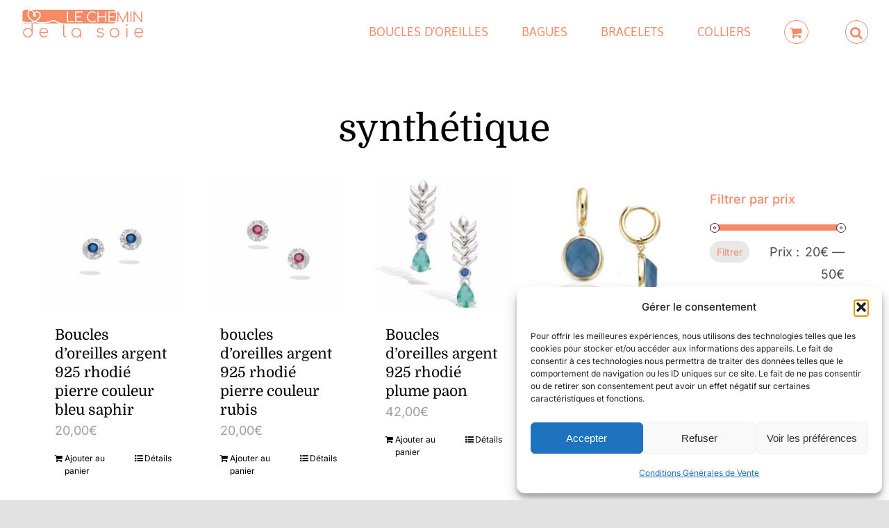

--- FILE ---
content_type: text/html; charset=UTF-8
request_url: https://www.lechemindelasoie.fr/pierre/synthetique/
body_size: 24501
content:
<!DOCTYPE html>
<html class="avada-html-layout-wide avada-html-header-position-top avada-html-is-archive avada-is-100-percent-template" lang="fr-FR" prefix="og: http://ogp.me/ns# fb: http://ogp.me/ns/fb#">
<head>
	<meta http-equiv="X-UA-Compatible" content="IE=edge" />
	<meta http-equiv="Content-Type" content="text/html; charset=utf-8"/>
	<meta name="viewport" content="width=device-width, initial-scale=1" />
	<meta name='robots' content='index, follow, max-image-preview:large, max-snippet:-1, max-video-preview:-1' />

	<!-- This site is optimized with the Yoast SEO plugin v26.7 - https://yoast.com/wordpress/plugins/seo/ -->
	<title>synthétique - Le chemin de la soie, bijoux</title>
	<meta name="description" content="Découvrez notre collections de bijoux synthétique . Depuis plus de 40 ans nous dénichons de magnifiques bijoux pour vous." />
	<link rel="canonical" href="http://www.lechemindelasoie.fr/pierre/synthetique/" />
	<meta property="og:locale" content="fr_FR" />
	<meta property="og:type" content="article" />
	<meta property="og:title" content="synthétique - Le chemin de la soie, bijoux" />
	<meta property="og:description" content="Découvrez notre collections de bijoux synthétique . Depuis plus de 40 ans nous dénichons de magnifiques bijoux pour vous." />
	<meta property="og:url" content="http://www.lechemindelasoie.fr/pierre/synthetique/" />
	<meta property="og:site_name" content="Le chemin de la soie, bijoux" />
	<meta name="twitter:card" content="summary_large_image" />
	<script type="application/ld+json" class="yoast-schema-graph">{"@context":"https://schema.org","@graph":[{"@type":"CollectionPage","@id":"http://www.lechemindelasoie.fr/pierre/synthetique/","url":"http://www.lechemindelasoie.fr/pierre/synthetique/","name":"synthétique - Le chemin de la soie, bijoux","isPartOf":{"@id":"http://www.lechemindelasoie.fr/#website"},"primaryImageOfPage":{"@id":"http://www.lechemindelasoie.fr/pierre/synthetique/#primaryimage"},"image":{"@id":"http://www.lechemindelasoie.fr/pierre/synthetique/#primaryimage"},"thumbnailUrl":"https://www.lechemindelasoie.fr/wp-content/uploads/2021/10/21HX0750SS.jpg","description":"Découvrez notre collections de bijoux synthétique . Depuis plus de 40 ans nous dénichons de magnifiques bijoux pour vous.","breadcrumb":{"@id":"http://www.lechemindelasoie.fr/pierre/synthetique/#breadcrumb"},"inLanguage":"fr-FR"},{"@type":"ImageObject","inLanguage":"fr-FR","@id":"http://www.lechemindelasoie.fr/pierre/synthetique/#primaryimage","url":"https://www.lechemindelasoie.fr/wp-content/uploads/2021/10/21HX0750SS.jpg","contentUrl":"https://www.lechemindelasoie.fr/wp-content/uploads/2021/10/21HX0750SS.jpg","width":500,"height":500},{"@type":"BreadcrumbList","@id":"http://www.lechemindelasoie.fr/pierre/synthetique/#breadcrumb","itemListElement":[{"@type":"ListItem","position":1,"name":"Accueil","item":"http://www.lechemindelasoie.fr/"},{"@type":"ListItem","position":2,"name":"synthétique"}]},{"@type":"WebSite","@id":"http://www.lechemindelasoie.fr/#website","url":"http://www.lechemindelasoie.fr/","name":"Le chemin de la soie, bijoux","description":"Bijoux , colliers, bracelets","publisher":{"@id":"http://www.lechemindelasoie.fr/#organization"},"potentialAction":[{"@type":"SearchAction","target":{"@type":"EntryPoint","urlTemplate":"http://www.lechemindelasoie.fr/?s={search_term_string}"},"query-input":{"@type":"PropertyValueSpecification","valueRequired":true,"valueName":"search_term_string"}}],"inLanguage":"fr-FR"},{"@type":"Organization","@id":"http://www.lechemindelasoie.fr/#organization","name":"Le Chemin de la Soie - Bijoux","url":"http://www.lechemindelasoie.fr/","logo":{"@type":"ImageObject","inLanguage":"fr-FR","@id":"http://www.lechemindelasoie.fr/#/schema/logo/image/","url":"https://www.lechemindelasoie.fr/wp-content/uploads/2022/11/Logo-Chemin-de-la-Soie-logo220px.png","contentUrl":"https://www.lechemindelasoie.fr/wp-content/uploads/2022/11/Logo-Chemin-de-la-Soie-logo220px.png","width":220,"height":59,"caption":"Le Chemin de la Soie - Bijoux"},"image":{"@id":"http://www.lechemindelasoie.fr/#/schema/logo/image/"}}]}</script>
	<!-- / Yoast SEO plugin. -->


<link rel="alternate" type="application/rss+xml" title="Le chemin de la soie, bijoux &raquo; Flux" href="https://www.lechemindelasoie.fr/feed/" />
<link rel="alternate" type="application/rss+xml" title="Le chemin de la soie, bijoux &raquo; Flux des commentaires" href="https://www.lechemindelasoie.fr/comments/feed/" />
		
		
		
				<link rel="alternate" type="application/rss+xml" title="Flux pour Le chemin de la soie, bijoux &raquo; synthétique Pierre" href="https://www.lechemindelasoie.fr/pierre/synthetique/feed/" />
				
		<meta property="og:locale" content="fr_FR"/>
		<meta property="og:type" content="article"/>
		<meta property="og:site_name" content="Le chemin de la soie, bijoux"/>
		<meta property="og:title" content="synthétique - Le chemin de la soie, bijoux"/>
				<meta property="og:url" content="https://www.lechemindelasoie.fr/handmade-home/boucles-doreilles/clous/boucles-doreilles-argent-925-rhodie/"/>
																				<meta property="og:image" content="https://www.lechemindelasoie.fr/wp-content/uploads/2021/10/21HX0750SS.jpg"/>
		<meta property="og:image:width" content="500"/>
		<meta property="og:image:height" content="500"/>
		<meta property="og:image:type" content="image/jpeg"/>
				<style id='wp-img-auto-sizes-contain-inline-css' type='text/css'>
img:is([sizes=auto i],[sizes^="auto," i]){contain-intrinsic-size:3000px 1500px}
/*# sourceURL=wp-img-auto-sizes-contain-inline-css */
</style>

<style id='wp-emoji-styles-inline-css' type='text/css'>

	img.wp-smiley, img.emoji {
		display: inline !important;
		border: none !important;
		box-shadow: none !important;
		height: 1em !important;
		width: 1em !important;
		margin: 0 0.07em !important;
		vertical-align: -0.1em !important;
		background: none !important;
		padding: 0 !important;
	}
/*# sourceURL=wp-emoji-styles-inline-css */
</style>
<link rel='stylesheet' id='wp-block-library-css' href='https://www.lechemindelasoie.fr/wp-includes/css/dist/block-library/style.min.css?ver=6.9' type='text/css' media='all' />
<link rel='stylesheet' id='wc-blocks-style-css' href='https://www.lechemindelasoie.fr/wp-content/plugins/woocommerce/assets/client/blocks/wc-blocks.css?ver=wc-10.4.3' type='text/css' media='all' />
<style id='global-styles-inline-css' type='text/css'>
:root{--wp--preset--aspect-ratio--square: 1;--wp--preset--aspect-ratio--4-3: 4/3;--wp--preset--aspect-ratio--3-4: 3/4;--wp--preset--aspect-ratio--3-2: 3/2;--wp--preset--aspect-ratio--2-3: 2/3;--wp--preset--aspect-ratio--16-9: 16/9;--wp--preset--aspect-ratio--9-16: 9/16;--wp--preset--color--black: #000000;--wp--preset--color--cyan-bluish-gray: #abb8c3;--wp--preset--color--white: #ffffff;--wp--preset--color--pale-pink: #f78da7;--wp--preset--color--vivid-red: #cf2e2e;--wp--preset--color--luminous-vivid-orange: #ff6900;--wp--preset--color--luminous-vivid-amber: #fcb900;--wp--preset--color--light-green-cyan: #7bdcb5;--wp--preset--color--vivid-green-cyan: #00d084;--wp--preset--color--pale-cyan-blue: #8ed1fc;--wp--preset--color--vivid-cyan-blue: #0693e3;--wp--preset--color--vivid-purple: #9b51e0;--wp--preset--color--awb-color-1: #ffffff;--wp--preset--color--awb-color-2: #f9f9fb;--wp--preset--color--awb-color-3: #f2f3f5;--wp--preset--color--awb-color-4: #e2e2e2;--wp--preset--color--awb-color-5: #9e9e9e;--wp--preset--color--awb-color-6: #4a4e57;--wp--preset--color--awb-color-7: #212934;--wp--preset--color--awb-color-8: #000000;--wp--preset--color--awb-color-custom-10: #e7e7e7;--wp--preset--color--awb-color-custom-11: #787878;--wp--preset--color--awb-color-custom-12: #333333;--wp--preset--color--awb-color-custom-13: #e8e8e8;--wp--preset--color--awb-color-custom-14: #9ea0a4;--wp--preset--color--awb-color-custom-15: #f38b67;--wp--preset--color--awb-color-custom-16: #1d242d;--wp--preset--color--awb-color-custom-17: rgba(242,243,245,0.8);--wp--preset--color--awb-color-custom-18: #d6d6d6;--wp--preset--gradient--vivid-cyan-blue-to-vivid-purple: linear-gradient(135deg,rgb(6,147,227) 0%,rgb(155,81,224) 100%);--wp--preset--gradient--light-green-cyan-to-vivid-green-cyan: linear-gradient(135deg,rgb(122,220,180) 0%,rgb(0,208,130) 100%);--wp--preset--gradient--luminous-vivid-amber-to-luminous-vivid-orange: linear-gradient(135deg,rgb(252,185,0) 0%,rgb(255,105,0) 100%);--wp--preset--gradient--luminous-vivid-orange-to-vivid-red: linear-gradient(135deg,rgb(255,105,0) 0%,rgb(207,46,46) 100%);--wp--preset--gradient--very-light-gray-to-cyan-bluish-gray: linear-gradient(135deg,rgb(238,238,238) 0%,rgb(169,184,195) 100%);--wp--preset--gradient--cool-to-warm-spectrum: linear-gradient(135deg,rgb(74,234,220) 0%,rgb(151,120,209) 20%,rgb(207,42,186) 40%,rgb(238,44,130) 60%,rgb(251,105,98) 80%,rgb(254,248,76) 100%);--wp--preset--gradient--blush-light-purple: linear-gradient(135deg,rgb(255,206,236) 0%,rgb(152,150,240) 100%);--wp--preset--gradient--blush-bordeaux: linear-gradient(135deg,rgb(254,205,165) 0%,rgb(254,45,45) 50%,rgb(107,0,62) 100%);--wp--preset--gradient--luminous-dusk: linear-gradient(135deg,rgb(255,203,112) 0%,rgb(199,81,192) 50%,rgb(65,88,208) 100%);--wp--preset--gradient--pale-ocean: linear-gradient(135deg,rgb(255,245,203) 0%,rgb(182,227,212) 50%,rgb(51,167,181) 100%);--wp--preset--gradient--electric-grass: linear-gradient(135deg,rgb(202,248,128) 0%,rgb(113,206,126) 100%);--wp--preset--gradient--midnight: linear-gradient(135deg,rgb(2,3,129) 0%,rgb(40,116,252) 100%);--wp--preset--font-size--small: 13.5px;--wp--preset--font-size--medium: 20px;--wp--preset--font-size--large: 27px;--wp--preset--font-size--x-large: 42px;--wp--preset--font-size--normal: 18px;--wp--preset--font-size--xlarge: 36px;--wp--preset--font-size--huge: 54px;--wp--preset--spacing--20: 0.44rem;--wp--preset--spacing--30: 0.67rem;--wp--preset--spacing--40: 1rem;--wp--preset--spacing--50: 1.5rem;--wp--preset--spacing--60: 2.25rem;--wp--preset--spacing--70: 3.38rem;--wp--preset--spacing--80: 5.06rem;--wp--preset--shadow--natural: 6px 6px 9px rgba(0, 0, 0, 0.2);--wp--preset--shadow--deep: 12px 12px 50px rgba(0, 0, 0, 0.4);--wp--preset--shadow--sharp: 6px 6px 0px rgba(0, 0, 0, 0.2);--wp--preset--shadow--outlined: 6px 6px 0px -3px rgb(255, 255, 255), 6px 6px rgb(0, 0, 0);--wp--preset--shadow--crisp: 6px 6px 0px rgb(0, 0, 0);}:where(.is-layout-flex){gap: 0.5em;}:where(.is-layout-grid){gap: 0.5em;}body .is-layout-flex{display: flex;}.is-layout-flex{flex-wrap: wrap;align-items: center;}.is-layout-flex > :is(*, div){margin: 0;}body .is-layout-grid{display: grid;}.is-layout-grid > :is(*, div){margin: 0;}:where(.wp-block-columns.is-layout-flex){gap: 2em;}:where(.wp-block-columns.is-layout-grid){gap: 2em;}:where(.wp-block-post-template.is-layout-flex){gap: 1.25em;}:where(.wp-block-post-template.is-layout-grid){gap: 1.25em;}.has-black-color{color: var(--wp--preset--color--black) !important;}.has-cyan-bluish-gray-color{color: var(--wp--preset--color--cyan-bluish-gray) !important;}.has-white-color{color: var(--wp--preset--color--white) !important;}.has-pale-pink-color{color: var(--wp--preset--color--pale-pink) !important;}.has-vivid-red-color{color: var(--wp--preset--color--vivid-red) !important;}.has-luminous-vivid-orange-color{color: var(--wp--preset--color--luminous-vivid-orange) !important;}.has-luminous-vivid-amber-color{color: var(--wp--preset--color--luminous-vivid-amber) !important;}.has-light-green-cyan-color{color: var(--wp--preset--color--light-green-cyan) !important;}.has-vivid-green-cyan-color{color: var(--wp--preset--color--vivid-green-cyan) !important;}.has-pale-cyan-blue-color{color: var(--wp--preset--color--pale-cyan-blue) !important;}.has-vivid-cyan-blue-color{color: var(--wp--preset--color--vivid-cyan-blue) !important;}.has-vivid-purple-color{color: var(--wp--preset--color--vivid-purple) !important;}.has-black-background-color{background-color: var(--wp--preset--color--black) !important;}.has-cyan-bluish-gray-background-color{background-color: var(--wp--preset--color--cyan-bluish-gray) !important;}.has-white-background-color{background-color: var(--wp--preset--color--white) !important;}.has-pale-pink-background-color{background-color: var(--wp--preset--color--pale-pink) !important;}.has-vivid-red-background-color{background-color: var(--wp--preset--color--vivid-red) !important;}.has-luminous-vivid-orange-background-color{background-color: var(--wp--preset--color--luminous-vivid-orange) !important;}.has-luminous-vivid-amber-background-color{background-color: var(--wp--preset--color--luminous-vivid-amber) !important;}.has-light-green-cyan-background-color{background-color: var(--wp--preset--color--light-green-cyan) !important;}.has-vivid-green-cyan-background-color{background-color: var(--wp--preset--color--vivid-green-cyan) !important;}.has-pale-cyan-blue-background-color{background-color: var(--wp--preset--color--pale-cyan-blue) !important;}.has-vivid-cyan-blue-background-color{background-color: var(--wp--preset--color--vivid-cyan-blue) !important;}.has-vivid-purple-background-color{background-color: var(--wp--preset--color--vivid-purple) !important;}.has-black-border-color{border-color: var(--wp--preset--color--black) !important;}.has-cyan-bluish-gray-border-color{border-color: var(--wp--preset--color--cyan-bluish-gray) !important;}.has-white-border-color{border-color: var(--wp--preset--color--white) !important;}.has-pale-pink-border-color{border-color: var(--wp--preset--color--pale-pink) !important;}.has-vivid-red-border-color{border-color: var(--wp--preset--color--vivid-red) !important;}.has-luminous-vivid-orange-border-color{border-color: var(--wp--preset--color--luminous-vivid-orange) !important;}.has-luminous-vivid-amber-border-color{border-color: var(--wp--preset--color--luminous-vivid-amber) !important;}.has-light-green-cyan-border-color{border-color: var(--wp--preset--color--light-green-cyan) !important;}.has-vivid-green-cyan-border-color{border-color: var(--wp--preset--color--vivid-green-cyan) !important;}.has-pale-cyan-blue-border-color{border-color: var(--wp--preset--color--pale-cyan-blue) !important;}.has-vivid-cyan-blue-border-color{border-color: var(--wp--preset--color--vivid-cyan-blue) !important;}.has-vivid-purple-border-color{border-color: var(--wp--preset--color--vivid-purple) !important;}.has-vivid-cyan-blue-to-vivid-purple-gradient-background{background: var(--wp--preset--gradient--vivid-cyan-blue-to-vivid-purple) !important;}.has-light-green-cyan-to-vivid-green-cyan-gradient-background{background: var(--wp--preset--gradient--light-green-cyan-to-vivid-green-cyan) !important;}.has-luminous-vivid-amber-to-luminous-vivid-orange-gradient-background{background: var(--wp--preset--gradient--luminous-vivid-amber-to-luminous-vivid-orange) !important;}.has-luminous-vivid-orange-to-vivid-red-gradient-background{background: var(--wp--preset--gradient--luminous-vivid-orange-to-vivid-red) !important;}.has-very-light-gray-to-cyan-bluish-gray-gradient-background{background: var(--wp--preset--gradient--very-light-gray-to-cyan-bluish-gray) !important;}.has-cool-to-warm-spectrum-gradient-background{background: var(--wp--preset--gradient--cool-to-warm-spectrum) !important;}.has-blush-light-purple-gradient-background{background: var(--wp--preset--gradient--blush-light-purple) !important;}.has-blush-bordeaux-gradient-background{background: var(--wp--preset--gradient--blush-bordeaux) !important;}.has-luminous-dusk-gradient-background{background: var(--wp--preset--gradient--luminous-dusk) !important;}.has-pale-ocean-gradient-background{background: var(--wp--preset--gradient--pale-ocean) !important;}.has-electric-grass-gradient-background{background: var(--wp--preset--gradient--electric-grass) !important;}.has-midnight-gradient-background{background: var(--wp--preset--gradient--midnight) !important;}.has-small-font-size{font-size: var(--wp--preset--font-size--small) !important;}.has-medium-font-size{font-size: var(--wp--preset--font-size--medium) !important;}.has-large-font-size{font-size: var(--wp--preset--font-size--large) !important;}.has-x-large-font-size{font-size: var(--wp--preset--font-size--x-large) !important;}
/*# sourceURL=global-styles-inline-css */
</style>

<style id='classic-theme-styles-inline-css' type='text/css'>
/*! This file is auto-generated */
.wp-block-button__link{color:#fff;background-color:#32373c;border-radius:9999px;box-shadow:none;text-decoration:none;padding:calc(.667em + 2px) calc(1.333em + 2px);font-size:1.125em}.wp-block-file__button{background:#32373c;color:#fff;text-decoration:none}
/*# sourceURL=/wp-includes/css/classic-themes.min.css */
</style>
<style id='woocommerce-inline-inline-css' type='text/css'>
.woocommerce form .form-row .required { visibility: visible; }
/*# sourceURL=woocommerce-inline-inline-css */
</style>
<link rel='stylesheet' id='cmplz-general-css' href='https://www.lechemindelasoie.fr/wp-content/plugins/complianz-gdpr/assets/css/cookieblocker.min.css?ver=1765996790' type='text/css' media='all' />
<link rel='stylesheet' id='fusion-dynamic-css-css' href='https://www.lechemindelasoie.fr/wp-content/uploads/fusion-styles/21c5b2c05a015b90ee6b49ac1de1c822.min.css?ver=3.13.3' type='text/css' media='all' />
<script type="text/javascript" async src="https://www.lechemindelasoie.fr/wp-content/plugins/burst-statistics/assets/js/timeme/timeme.min.js?ver=1767984032" id="burst-timeme-js"></script>
<script type="text/javascript" async src="https://www.lechemindelasoie.fr/wp-content/uploads/burst/js/burst.min.js?ver=1768580735" id="burst-js"></script>
<script type="text/javascript" src="https://www.lechemindelasoie.fr/wp-includes/js/jquery/jquery.min.js?ver=3.7.1" id="jquery-core-js"></script>
<script type="text/javascript" src="https://www.lechemindelasoie.fr/wp-includes/js/jquery/jquery-migrate.min.js?ver=3.4.1" id="jquery-migrate-js"></script>
<script type="text/javascript" src="https://www.lechemindelasoie.fr/wp-content/plugins/woocommerce/assets/js/jquery-blockui/jquery.blockUI.min.js?ver=2.7.0-wc.10.4.3" id="wc-jquery-blockui-js" defer="defer" data-wp-strategy="defer"></script>
<script type="text/javascript" id="wc-add-to-cart-js-extra">
/* <![CDATA[ */
var wc_add_to_cart_params = {"ajax_url":"/wp-admin/admin-ajax.php","wc_ajax_url":"/?wc-ajax=%%endpoint%%","i18n_view_cart":"Voir le panier","cart_url":"https://www.lechemindelasoie.fr/panier/","is_cart":"","cart_redirect_after_add":"no"};
//# sourceURL=wc-add-to-cart-js-extra
/* ]]> */
</script>
<script type="text/javascript" src="https://www.lechemindelasoie.fr/wp-content/plugins/woocommerce/assets/js/frontend/add-to-cart.min.js?ver=10.4.3" id="wc-add-to-cart-js" defer="defer" data-wp-strategy="defer"></script>
<script type="text/javascript" src="https://www.lechemindelasoie.fr/wp-content/plugins/woocommerce/assets/js/js-cookie/js.cookie.min.js?ver=2.1.4-wc.10.4.3" id="wc-js-cookie-js" defer="defer" data-wp-strategy="defer"></script>
<script type="text/javascript" id="woocommerce-js-extra">
/* <![CDATA[ */
var woocommerce_params = {"ajax_url":"/wp-admin/admin-ajax.php","wc_ajax_url":"/?wc-ajax=%%endpoint%%","i18n_password_show":"Afficher le mot de passe","i18n_password_hide":"Masquer le mot de passe"};
//# sourceURL=woocommerce-js-extra
/* ]]> */
</script>
<script type="text/javascript" src="https://www.lechemindelasoie.fr/wp-content/plugins/woocommerce/assets/js/frontend/woocommerce.min.js?ver=10.4.3" id="woocommerce-js" defer="defer" data-wp-strategy="defer"></script>
<link rel="https://api.w.org/" href="https://www.lechemindelasoie.fr/wp-json/" /><link rel="EditURI" type="application/rsd+xml" title="RSD" href="https://www.lechemindelasoie.fr/xmlrpc.php?rsd" />
<meta name="generator" content="WordPress 6.9" />
<meta name="generator" content="WooCommerce 10.4.3" />

		<!-- GA Google Analytics @ https://m0n.co/ga -->
		<script async src="https://www.googletagmanager.com/gtag/js?id=	G-6RNPY4XXDC"></script>
		<script>
			window.dataLayer = window.dataLayer || [];
			function gtag(){dataLayer.push(arguments);}
			gtag('js', new Date());
			gtag('config', '	G-6RNPY4XXDC');
		</script>

				<style>.cmplz-hidden {
					display: none !important;
				}</style><link rel="preload" href="https://www.lechemindelasoie.fr/wp-content/themes/Avada/includes/lib/assets/fonts/icomoon/awb-icons.woff" as="font" type="font/woff" crossorigin><link rel="preload" href="//www.lechemindelasoie.fr/wp-content/themes/Avada/includes/lib/assets/fonts/fontawesome/webfonts/fa-brands-400.woff2" as="font" type="font/woff2" crossorigin><link rel="preload" href="//www.lechemindelasoie.fr/wp-content/themes/Avada/includes/lib/assets/fonts/fontawesome/webfonts/fa-regular-400.woff2" as="font" type="font/woff2" crossorigin><link rel="preload" href="//www.lechemindelasoie.fr/wp-content/themes/Avada/includes/lib/assets/fonts/fontawesome/webfonts/fa-solid-900.woff2" as="font" type="font/woff2" crossorigin><link rel="preload" href="https://www.lechemindelasoie.fr/wp-content/uploads/fusion-icons/handmade-v1.1/fonts/handmade.ttf?jqf8f3" as="font" type="font/ttf" crossorigin><style type="text/css" id="css-fb-visibility">@media screen and (max-width: 680px){.fusion-no-small-visibility{display:none !important;}body .sm-text-align-center{text-align:center !important;}body .sm-text-align-left{text-align:left !important;}body .sm-text-align-right{text-align:right !important;}body .sm-flex-align-center{justify-content:center !important;}body .sm-flex-align-flex-start{justify-content:flex-start !important;}body .sm-flex-align-flex-end{justify-content:flex-end !important;}body .sm-mx-auto{margin-left:auto !important;margin-right:auto !important;}body .sm-ml-auto{margin-left:auto !important;}body .sm-mr-auto{margin-right:auto !important;}body .fusion-absolute-position-small{position:absolute;top:auto;width:100%;}.awb-sticky.awb-sticky-small{ position: sticky; top: var(--awb-sticky-offset,0); }}@media screen and (min-width: 681px) and (max-width: 1100px){.fusion-no-medium-visibility{display:none !important;}body .md-text-align-center{text-align:center !important;}body .md-text-align-left{text-align:left !important;}body .md-text-align-right{text-align:right !important;}body .md-flex-align-center{justify-content:center !important;}body .md-flex-align-flex-start{justify-content:flex-start !important;}body .md-flex-align-flex-end{justify-content:flex-end !important;}body .md-mx-auto{margin-left:auto !important;margin-right:auto !important;}body .md-ml-auto{margin-left:auto !important;}body .md-mr-auto{margin-right:auto !important;}body .fusion-absolute-position-medium{position:absolute;top:auto;width:100%;}.awb-sticky.awb-sticky-medium{ position: sticky; top: var(--awb-sticky-offset,0); }}@media screen and (min-width: 1101px){.fusion-no-large-visibility{display:none !important;}body .lg-text-align-center{text-align:center !important;}body .lg-text-align-left{text-align:left !important;}body .lg-text-align-right{text-align:right !important;}body .lg-flex-align-center{justify-content:center !important;}body .lg-flex-align-flex-start{justify-content:flex-start !important;}body .lg-flex-align-flex-end{justify-content:flex-end !important;}body .lg-mx-auto{margin-left:auto !important;margin-right:auto !important;}body .lg-ml-auto{margin-left:auto !important;}body .lg-mr-auto{margin-right:auto !important;}body .fusion-absolute-position-large{position:absolute;top:auto;width:100%;}.awb-sticky.awb-sticky-large{ position: sticky; top: var(--awb-sticky-offset,0); }}</style>	<noscript><style>.woocommerce-product-gallery{ opacity: 1 !important; }</style></noscript>
	<style type="text/css">.recentcomments a{display:inline !important;padding:0 !important;margin:0 !important;}</style><link rel="icon" href="https://www.lechemindelasoie.fr/wp-content/uploads/2023/02/cropped-logo_vecto-1-200x200.png" sizes="32x32" />
<link rel="icon" href="https://www.lechemindelasoie.fr/wp-content/uploads/2023/02/cropped-logo_vecto-1-200x200.png" sizes="192x192" />
<link rel="apple-touch-icon" href="https://www.lechemindelasoie.fr/wp-content/uploads/2023/02/cropped-logo_vecto-1-200x200.png" />
<meta name="msapplication-TileImage" content="https://www.lechemindelasoie.fr/wp-content/uploads/2023/02/cropped-logo_vecto-1.png" />
		<script type="text/javascript">
			var doc = document.documentElement;
			doc.setAttribute( 'data-useragent', navigator.userAgent );
		</script>
		
	<link rel='stylesheet' id='select2-css' href='https://www.lechemindelasoie.fr/wp-content/plugins/woocommerce/assets/css/select2.css?ver=10.4.3' type='text/css' media='all' />
</head>

<body class="archive tax-pa_pierre term-synthetique term-213 wp-theme-Avada theme-Avada woocommerce woocommerce-page woocommerce-no-js fusion-image-hovers fusion-pagination-sizing fusion-button_type-flat fusion-button_span-no fusion-button_gradient-linear avada-image-rollover-circle-yes avada-image-rollover-no fusion-has-button-gradient fusion-body ltr fusion-sticky-header no-tablet-sticky-header no-mobile-sticky-header no-mobile-slidingbar no-mobile-totop avada-has-rev-slider-styles fusion-disable-outline fusion-sub-menu-fade mobile-logo-pos-left layout-wide-mode avada-has-boxed-modal-shadow- layout-scroll-offset-full avada-has-zero-margin-offset-top fusion-top-header menu-text-align-center fusion-woo-product-design-classic fusion-woo-shop-page-columns-4 fusion-woo-related-columns-4 fusion-woo-archive-page-columns-3 avada-has-woo-gallery-disabled woo-sale-badge-circle woo-outofstock-badge-top_bar mobile-menu-design-classic fusion-show-pagination-text fusion-header-layout-v1 avada-responsive avada-footer-fx-none avada-menu-highlight-style-bar fusion-search-form-clean fusion-main-menu-search-overlay fusion-avatar-circle avada-dropdown-styles avada-blog-layout-large avada-blog-archive-layout-grid avada-header-shadow-no avada-menu-icon-position-left fusion-has-main-nav-icon-circle avada-has-mobile-menu-search avada-has-main-nav-search-icon avada-has-breadcrumb-mobile-hidden avada-has-titlebar-hide avada-header-border-color-full-transparent avada-has-transparent-timeline_color avada-has-pagination-width_height avada-flyout-menu-direction-fade avada-ec-views-v1" data-awb-post-id="3720" data-burst_id="213" data-burst_type="tax">
		<a class="skip-link screen-reader-text" href="#content">Passer au contenu</a>

	<div id="boxed-wrapper">
		
		<div id="wrapper" class="fusion-wrapper">
			<div id="home" style="position:relative;top:-1px;"></div>
							
					
			<header class="fusion-header-wrapper">
				<div class="fusion-header-v1 fusion-logo-alignment fusion-logo-left fusion-sticky-menu- fusion-sticky-logo-1 fusion-mobile-logo-  fusion-mobile-menu-design-classic">
					<div class="fusion-header-sticky-height"></div>
<div class="fusion-header">
	<div class="fusion-row">
					<div class="fusion-logo" data-margin-top="10px" data-margin-bottom="10px" data-margin-left="0px" data-margin-right="0px">
			<a class="fusion-logo-link"  href="https://www.lechemindelasoie.fr/" >

						<!-- standard logo -->
			<img src="https://www.lechemindelasoie.fr/wp-content/uploads/2022/11/Logo-Chemin-de-la-Soie-logo180px.png" srcset="https://www.lechemindelasoie.fr/wp-content/uploads/2022/11/Logo-Chemin-de-la-Soie-logo180px.png 1x" width="180" height="48" alt="Le chemin de la soie, bijoux Logo" data-retina_logo_url="" class="fusion-standard-logo" />

			
											<!-- sticky header logo -->
				<img src="https://www.lechemindelasoie.fr/wp-content/uploads/2022/11/Logo-mini.png" srcset="https://www.lechemindelasoie.fr/wp-content/uploads/2022/11/Logo-mini.png 1x" width="90" height="34" alt="Le chemin de la soie, bijoux Logo" data-retina_logo_url="" class="fusion-sticky-logo" />
					</a>
		</div>		<nav class="fusion-main-menu" aria-label="Menu principal"><div class="fusion-overlay-search">		<form role="search" class="searchform fusion-search-form  fusion-search-form-clean" method="get" action="https://www.lechemindelasoie.fr/">
			<div class="fusion-search-form-content">

				
				<div class="fusion-search-field search-field">
					<label><span class="screen-reader-text">Rechercher:</span>
													<input type="search" value="" name="s" class="s" placeholder="Rechercher..." required aria-required="true" aria-label="Rechercher..."/>
											</label>
				</div>
				<div class="fusion-search-button search-button">
					<input type="submit" class="fusion-search-submit searchsubmit" aria-label="Recherche" value="&#xf002;" />
									</div>

				
			</div>


			
		</form>
		<div class="fusion-search-spacer"></div><a href="#" role="button" aria-label="Fermer la recherche" class="fusion-close-search"></a></div><ul id="menu-menu-principal" class="fusion-menu"><li  id="menu-item-4651"  class="menu-item menu-item-type-custom menu-item-object-custom menu-item-has-children menu-item-4651 fusion-dropdown-menu"  data-item-id="4651"><a  href="/categorie-bijoux/boucles-doreilles/" class="fusion-bar-highlight"><span class="menu-text">Boucles d&rsquo;oreilles</span></a><ul class="sub-menu"><li  id="menu-item-4664"  class="menu-item menu-item-type-custom menu-item-object-custom menu-item-4664 fusion-dropdown-submenu" ><a  href="/categorie-bijoux/boucles-doreilles/clous/" class="fusion-bar-highlight"><span>Clous</span></a></li><li  id="menu-item-4665"  class="menu-item menu-item-type-custom menu-item-object-custom menu-item-4665 fusion-dropdown-submenu" ><a  href="/categorie-bijoux/boucles-doreilles/creoles/" class="fusion-bar-highlight"><span>Créoles</span></a></li><li  id="menu-item-4666"  class="menu-item menu-item-type-custom menu-item-object-custom menu-item-4666 fusion-dropdown-submenu" ><a  href="/categorie-bijoux/boucles-doreilles/dormeuses/" class="fusion-bar-highlight"><span>Dormeuses</span></a></li><li  id="menu-item-4667"  class="menu-item menu-item-type-custom menu-item-object-custom menu-item-4667 fusion-dropdown-submenu" ><a  href="/categorie-bijoux/boucles-doreilles/pendantes/" class="fusion-bar-highlight"><span>Pendantes</span></a></li></ul></li><li  id="menu-item-4652"  class="menu-item menu-item-type-custom menu-item-object-custom menu-item-4652"  data-item-id="4652"><a  href="/categorie-bijoux/bagues/" class="fusion-bar-highlight"><span class="menu-text">Bagues</span></a></li><li  id="menu-item-4653"  class="menu-item menu-item-type-custom menu-item-object-custom menu-item-4653"  data-item-id="4653"><a  href="/categorie-bijoux/bracelets/" class="fusion-bar-highlight"><span class="menu-text">Bracelets</span></a></li><li  id="menu-item-4654"  class="menu-item menu-item-type-custom menu-item-object-custom menu-item-has-children menu-item-4654 fusion-dropdown-menu"  data-item-id="4654"><a  href="/categorie-bijoux/colliers/" class="fusion-bar-highlight"><span class="menu-text">Colliers</span></a><ul class="sub-menu"><li  id="menu-item-4662"  class="menu-item menu-item-type-custom menu-item-object-custom menu-item-4662 fusion-dropdown-submenu" ><a  href="/categorie-bijoux/colliers/" class="fusion-bar-highlight"><span>Colliers</span></a></li><li  id="menu-item-4655"  class="menu-item menu-item-type-custom menu-item-object-custom menu-item-4655 fusion-dropdown-submenu" ><a  href="/categorie-bijoux/pendentifs/" class="fusion-bar-highlight"><span>Pendentifs</span></a></li><li  id="menu-item-4663"  class="menu-item menu-item-type-custom menu-item-object-custom menu-item-4663 fusion-dropdown-submenu" ><a  href="/categorie-bijoux/chaines/" class="fusion-bar-highlight"><span>Chaines</span></a></li></ul></li><li class="fusion-custom-menu-item fusion-menu-cart fusion-main-menu-cart fusion-widget-cart-counter"><a class="fusion-main-menu-icon fusion-bar-highlight" href="https://www.lechemindelasoie.fr/panier/"><span class="menu-text" aria-label="Voir le panier"></span></a></li><li class="fusion-custom-menu-item fusion-main-menu-search fusion-search-overlay"><a class="fusion-main-menu-icon fusion-bar-highlight" href="#" aria-label="Recherche" data-title="Recherche" title="Recherche" role="button" aria-expanded="false"></a></li></ul></nav>
<nav class="fusion-mobile-nav-holder fusion-mobile-menu-text-align-left" aria-label="Menu principal mobile"></nav>

		
<div class="fusion-clearfix"></div>
<div class="fusion-mobile-menu-search">
			<form role="search" class="searchform fusion-search-form  fusion-search-form-clean" method="get" action="https://www.lechemindelasoie.fr/">
			<div class="fusion-search-form-content">

				
				<div class="fusion-search-field search-field">
					<label><span class="screen-reader-text">Rechercher:</span>
													<input type="search" value="" name="s" class="s" placeholder="Rechercher..." required aria-required="true" aria-label="Rechercher..."/>
											</label>
				</div>
				<div class="fusion-search-button search-button">
					<input type="submit" class="fusion-search-submit searchsubmit" aria-label="Recherche" value="&#xf002;" />
									</div>

				
			</div>


			
		</form>
		</div>
			</div>
</div>
				</div>
				<div class="fusion-clearfix"></div>
			</header>
								
							<div id="sliders-container" class="fusion-slider-visibility">
					</div>
				
					
							
			
						<main id="main" class="clearfix width-100">
				<div class="fusion-row" style="max-width:100%;">

<section id="content" style="width: 100%;">
			<div class="post-content">
			<div class="fusion-fullwidth fullwidth-box fusion-builder-row-1 fusion-flex-container has-pattern-background has-mask-background nonhundred-percent-fullwidth non-hundred-percent-height-scrolling" style="--awb-border-radius-top-left:0px;--awb-border-radius-top-right:0px;--awb-border-radius-bottom-right:0px;--awb-border-radius-bottom-left:0px;--awb-flex-wrap:wrap;" ><div class="fusion-builder-row fusion-row fusion-flex-align-items-flex-start fusion-flex-content-wrap" style="max-width:1424.8px;margin-left: calc(-4% / 2 );margin-right: calc(-4% / 2 );"><div class="fusion-layout-column fusion_builder_column fusion-builder-column-0 fusion_builder_column_1_5 1_5 fusion-flex-column" style="--awb-bg-size:cover;--awb-width-large:20%;--awb-margin-top-large:0px;--awb-spacing-right-large:9.6%;--awb-margin-bottom-large:20px;--awb-spacing-left-large:9.6%;--awb-width-medium:20%;--awb-order-medium:0;--awb-spacing-right-medium:9.6%;--awb-spacing-left-medium:9.6%;--awb-width-small:100%;--awb-order-small:0;--awb-spacing-right-small:1.92%;--awb-spacing-left-small:1.92%;"><div class="fusion-column-wrapper fusion-column-has-shadow fusion-flex-justify-content-flex-start fusion-content-layout-column"></div></div><div class="fusion-layout-column fusion_builder_column fusion-builder-column-1 fusion_builder_column_3_5 3_5 fusion-flex-column" style="--awb-bg-size:cover;--awb-width-large:60%;--awb-margin-top-large:0px;--awb-spacing-right-large:3.2%;--awb-margin-bottom-large:20px;--awb-spacing-left-large:3.2%;--awb-width-medium:60%;--awb-order-medium:0;--awb-spacing-right-medium:3.2%;--awb-spacing-left-medium:3.2%;--awb-width-small:100%;--awb-order-small:0;--awb-spacing-right-small:1.92%;--awb-spacing-left-small:1.92%;"><div class="fusion-column-wrapper fusion-column-has-shadow fusion-flex-justify-content-flex-start fusion-content-layout-column"><div class="fusion-title title fusion-title-1 fusion-sep-none fusion-title-center fusion-title-text fusion-title-size-one"><h1 class="fusion-title-heading title-heading-center" style="margin:0;">synthétique</h1></div></div></div><div class="fusion-layout-column fusion_builder_column fusion-builder-column-2 fusion_builder_column_1_5 1_5 fusion-flex-column" style="--awb-bg-size:cover;--awb-width-large:20%;--awb-margin-top-large:0px;--awb-spacing-right-large:9.6%;--awb-margin-bottom-large:20px;--awb-spacing-left-large:9.6%;--awb-width-medium:20%;--awb-order-medium:0;--awb-spacing-right-medium:9.6%;--awb-spacing-left-medium:9.6%;--awb-width-small:100%;--awb-order-small:0;--awb-spacing-right-small:1.92%;--awb-spacing-left-small:1.92%;"><div class="fusion-column-wrapper fusion-column-has-shadow fusion-flex-justify-content-flex-start fusion-content-layout-column"></div></div></div></div><div class="fusion-fullwidth fullwidth-box fusion-builder-row-2 fusion-flex-container has-pattern-background has-mask-background hundred-percent-fullwidth non-hundred-percent-height-scrolling" style="--awb-border-radius-top-left:0px;--awb-border-radius-top-right:0px;--awb-border-radius-bottom-right:0px;--awb-border-radius-bottom-left:0px;--awb-flex-wrap:wrap;" ><div class="fusion-builder-row fusion-row fusion-flex-align-items-flex-start fusion-flex-content-wrap" style="width:104% !important;max-width:104% !important;margin-left: calc(-4% / 2 );margin-right: calc(-4% / 2 );"><div class="fusion-layout-column fusion_builder_column fusion-builder-column-3 fusion_builder_column_4_5 4_5 fusion-flex-column" style="--awb-bg-size:cover;--awb-width-large:80%;--awb-margin-top-large:0px;--awb-spacing-right-large:2.4%;--awb-margin-bottom-large:20px;--awb-spacing-left-large:2.4%;--awb-width-medium:80%;--awb-order-medium:0;--awb-spacing-right-medium:2.4%;--awb-spacing-left-medium:2.4%;--awb-width-small:100%;--awb-order-small:0;--awb-spacing-right-small:1.92%;--awb-spacing-left-small:1.92%;"><div class="fusion-column-wrapper fusion-column-has-shadow fusion-flex-justify-content-flex-start fusion-content-layout-column"><div class="fusion-woo-archives-tb" data-infinite-post-class="product" ><div class="fusion-woo-product-grid fusion-product-archive fusion-woo-product-grid-1 has-load-more"><ul class="products products-4 fusion-products-container-infinite" data-pages="1"><li class="product type-product post-3720 status-publish first instock product_cat-boucles-doreilles product_cat-clous has-post-thumbnail shipping-taxable purchasable product-type-simple product-grid-view">
	<div class="fusion-product-wrapper">
<a href="https://www.lechemindelasoie.fr/handmade-home/boucles-doreilles/clous/boucles-doreilles-argent-925-rhodie/" class="product-images" aria-label="Boucles d&rsquo;oreilles argent 925 rhodié pierre couleur bleu saphir">

<div class="featured-image">
		<img decoding="async" width="500" height="500" src="https://www.lechemindelasoie.fr/wp-content/uploads/2021/10/21HX0750SS.jpg" class="attachment-woocommerce_thumbnail size-woocommerce_thumbnail lazyload wp-post-image" alt="" srcset="data:image/svg+xml,%3Csvg%20xmlns%3D%27http%3A%2F%2Fwww.w3.org%2F2000%2Fsvg%27%20width%3D%27500%27%20height%3D%27500%27%20viewBox%3D%270%200%20500%20500%27%3E%3Crect%20width%3D%27500%27%20height%3D%27500%27%20fill-opacity%3D%220%22%2F%3E%3C%2Fsvg%3E" data-orig-src="https://www.lechemindelasoie.fr/wp-content/uploads/2021/10/21HX0750SS.jpg" data-srcset="https://www.lechemindelasoie.fr/wp-content/uploads/2021/10/21HX0750SS-200x200.jpg 200w, https://www.lechemindelasoie.fr/wp-content/uploads/2021/10/21HX0750SS.jpg 500w" data-sizes="auto" />
						<div class="cart-loading"><i class="awb-icon-spinner" aria-hidden="true"></i></div>
			</div>
</a>
<div class="fusion-product-content">
	<div class="product-details">
		<div class="product-details-container">
<h3 class="product-title">
	<a href="https://www.lechemindelasoie.fr/handmade-home/boucles-doreilles/clous/boucles-doreilles-argent-925-rhodie/">
		Boucles d&rsquo;oreilles argent 925 rhodié pierre couleur bleu saphir	</a>
</h3>
<div class="fusion-price-rating">

	<span class="price"><span class="woocommerce-Price-amount amount"><bdi>20,00<span class="woocommerce-Price-currencySymbol">&euro;</span></bdi></span></span>
		</div>
	</div>
</div>


	<div class="product-buttons">
		<div class="fusion-content-sep sep-none"></div>
		<div class="product-buttons-container clearfix">
<a href="/pierre/synthetique/?add-to-cart=3720" aria-describedby="woocommerce_loop_add_to_cart_link_describedby_3720" data-quantity="1" class="button product_type_simple add_to_cart_button ajax_add_to_cart" data-product_id="3720" data-product_sku="" aria-label="Ajouter au panier : &ldquo;Boucles d&#039;oreilles argent 925 rhodié pierre couleur bleu saphir&rdquo;" rel="nofollow">Ajouter au panier</a>	<span id="woocommerce_loop_add_to_cart_link_describedby_3720" class="screen-reader-text">
			</span>

<a href="https://www.lechemindelasoie.fr/handmade-home/boucles-doreilles/clous/boucles-doreilles-argent-925-rhodie/" class="show_details_button">
	Détails</a>


	</div>
	</div>

	</div> </div>
</li>
<li class="product type-product post-3721 status-publish instock product_cat-boucles-doreilles product_cat-clous has-post-thumbnail shipping-taxable purchasable product-type-simple product-grid-view">
	<div class="fusion-product-wrapper">
<a href="https://www.lechemindelasoie.fr/handmade-home/boucles-doreilles/clous/boucles-doreilles-argent-925-rhodie-2/" class="product-images" aria-label="boucles d&rsquo;oreilles argent 925 rhodié pierre couleur rubis">

<div class="featured-image">
		<img decoding="async" width="500" height="500" src="https://www.lechemindelasoie.fr/wp-content/uploads/2021/10/21HX0750SR.jpg" class="attachment-woocommerce_thumbnail size-woocommerce_thumbnail lazyload wp-post-image" alt="" srcset="data:image/svg+xml,%3Csvg%20xmlns%3D%27http%3A%2F%2Fwww.w3.org%2F2000%2Fsvg%27%20width%3D%27500%27%20height%3D%27500%27%20viewBox%3D%270%200%20500%20500%27%3E%3Crect%20width%3D%27500%27%20height%3D%27500%27%20fill-opacity%3D%220%22%2F%3E%3C%2Fsvg%3E" data-orig-src="https://www.lechemindelasoie.fr/wp-content/uploads/2021/10/21HX0750SR.jpg" data-srcset="https://www.lechemindelasoie.fr/wp-content/uploads/2021/10/21HX0750SR-200x200.jpg 200w, https://www.lechemindelasoie.fr/wp-content/uploads/2021/10/21HX0750SR.jpg 500w" data-sizes="auto" />
						<div class="cart-loading"><i class="awb-icon-spinner" aria-hidden="true"></i></div>
			</div>
</a>
<div class="fusion-product-content">
	<div class="product-details">
		<div class="product-details-container">
<h3 class="product-title">
	<a href="https://www.lechemindelasoie.fr/handmade-home/boucles-doreilles/clous/boucles-doreilles-argent-925-rhodie-2/">
		boucles d&rsquo;oreilles argent 925 rhodié pierre couleur rubis	</a>
</h3>
<div class="fusion-price-rating">

	<span class="price"><span class="woocommerce-Price-amount amount"><bdi>20,00<span class="woocommerce-Price-currencySymbol">&euro;</span></bdi></span></span>
		</div>
	</div>
</div>


	<div class="product-buttons">
		<div class="fusion-content-sep sep-none"></div>
		<div class="product-buttons-container clearfix">
<a href="/pierre/synthetique/?add-to-cart=3721" aria-describedby="woocommerce_loop_add_to_cart_link_describedby_3721" data-quantity="1" class="button product_type_simple add_to_cart_button ajax_add_to_cart" data-product_id="3721" data-product_sku="" aria-label="Ajouter au panier : &ldquo;boucles d&#039;oreilles argent 925 rhodié pierre couleur rubis&rdquo;" rel="nofollow">Ajouter au panier</a>	<span id="woocommerce_loop_add_to_cart_link_describedby_3721" class="screen-reader-text">
			</span>

<a href="https://www.lechemindelasoie.fr/handmade-home/boucles-doreilles/clous/boucles-doreilles-argent-925-rhodie-2/" class="show_details_button">
	Détails</a>


	</div>
	</div>

	</div> </div>
</li>
<li class="product type-product post-3717 status-publish instock product_cat-boucles-doreilles product_cat-pendantes has-post-thumbnail shipping-taxable purchasable product-type-simple product-grid-view">
	<div class="fusion-product-wrapper">
<a href="https://www.lechemindelasoie.fr/handmade-home/boucles-doreilles/pendantes/boucles-doreilles-argent-925-rhodie-plume-paon/" class="product-images" aria-label="Boucles d&rsquo;oreilles argent 925 rhodié plume paon">

<div class="featured-image">
		<img decoding="async" width="500" height="500" src="https://www.lechemindelasoie.fr/wp-content/uploads/2021/10/21HX0970PV.jpg" class="attachment-woocommerce_thumbnail size-woocommerce_thumbnail lazyload wp-post-image" alt="" srcset="data:image/svg+xml,%3Csvg%20xmlns%3D%27http%3A%2F%2Fwww.w3.org%2F2000%2Fsvg%27%20width%3D%27500%27%20height%3D%27500%27%20viewBox%3D%270%200%20500%20500%27%3E%3Crect%20width%3D%27500%27%20height%3D%27500%27%20fill-opacity%3D%220%22%2F%3E%3C%2Fsvg%3E" data-orig-src="https://www.lechemindelasoie.fr/wp-content/uploads/2021/10/21HX0970PV.jpg" data-srcset="https://www.lechemindelasoie.fr/wp-content/uploads/2021/10/21HX0970PV-200x200.jpg 200w, https://www.lechemindelasoie.fr/wp-content/uploads/2021/10/21HX0970PV.jpg 500w" data-sizes="auto" />
						<div class="cart-loading"><i class="awb-icon-spinner" aria-hidden="true"></i></div>
			</div>
</a>
<div class="fusion-product-content">
	<div class="product-details">
		<div class="product-details-container">
<h3 class="product-title">
	<a href="https://www.lechemindelasoie.fr/handmade-home/boucles-doreilles/pendantes/boucles-doreilles-argent-925-rhodie-plume-paon/">
		Boucles d&rsquo;oreilles argent 925 rhodié plume paon	</a>
</h3>
<div class="fusion-price-rating">

	<span class="price"><span class="woocommerce-Price-amount amount"><bdi>42,00<span class="woocommerce-Price-currencySymbol">&euro;</span></bdi></span></span>
		</div>
	</div>
</div>


	<div class="product-buttons">
		<div class="fusion-content-sep sep-none"></div>
		<div class="product-buttons-container clearfix">
<a href="/pierre/synthetique/?add-to-cart=3717" aria-describedby="woocommerce_loop_add_to_cart_link_describedby_3717" data-quantity="1" class="button product_type_simple add_to_cart_button ajax_add_to_cart" data-product_id="3717" data-product_sku="" aria-label="Ajouter au panier : &ldquo;Boucles d&#039;oreilles argent 925 rhodié plume paon&rdquo;" rel="nofollow">Ajouter au panier</a>	<span id="woocommerce_loop_add_to_cart_link_describedby_3717" class="screen-reader-text">
			</span>

<a href="https://www.lechemindelasoie.fr/handmade-home/boucles-doreilles/pendantes/boucles-doreilles-argent-925-rhodie-plume-paon/" class="show_details_button">
	Détails</a>


	</div>
	</div>

	</div> </div>
</li>
<li class="product type-product post-4010 status-publish last instock product_cat-boucles-doreilles product_cat-creoles product_cat-pendantes has-post-thumbnail shipping-taxable purchasable product-type-simple product-grid-view">
	<div class="fusion-product-wrapper">
<a href="https://www.lechemindelasoie.fr/handmade-home/boucles-doreilles/creoles/boucles-doreilles-plaque-or-12/" class="product-images" aria-label="Boucles d&rsquo;oreilles Plaqué Or">

<div class="featured-image">
		<img decoding="async" width="500" height="500" src="https://www.lechemindelasoie.fr/wp-content/uploads/2021/10/22EY0890LB.jpg" class="attachment-woocommerce_thumbnail size-woocommerce_thumbnail lazyload wp-post-image" alt="" srcset="data:image/svg+xml,%3Csvg%20xmlns%3D%27http%3A%2F%2Fwww.w3.org%2F2000%2Fsvg%27%20width%3D%27500%27%20height%3D%27500%27%20viewBox%3D%270%200%20500%20500%27%3E%3Crect%20width%3D%27500%27%20height%3D%27500%27%20fill-opacity%3D%220%22%2F%3E%3C%2Fsvg%3E" data-orig-src="https://www.lechemindelasoie.fr/wp-content/uploads/2021/10/22EY0890LB.jpg" data-srcset="https://www.lechemindelasoie.fr/wp-content/uploads/2021/10/22EY0890LB-200x200.jpg 200w, https://www.lechemindelasoie.fr/wp-content/uploads/2021/10/22EY0890LB.jpg 500w" data-sizes="auto" />
						<div class="cart-loading"><i class="awb-icon-spinner" aria-hidden="true"></i></div>
			</div>
</a>
<div class="fusion-product-content">
	<div class="product-details">
		<div class="product-details-container">
<h3 class="product-title">
	<a href="https://www.lechemindelasoie.fr/handmade-home/boucles-doreilles/creoles/boucles-doreilles-plaque-or-12/">
		Boucles d&rsquo;oreilles Plaqué Or	</a>
</h3>
<div class="fusion-price-rating">

	<span class="price"><span class="woocommerce-Price-amount amount"><bdi>45,00<span class="woocommerce-Price-currencySymbol">&euro;</span></bdi></span></span>
		</div>
	</div>
</div>


	<div class="product-buttons">
		<div class="fusion-content-sep sep-none"></div>
		<div class="product-buttons-container clearfix">
<a href="/pierre/synthetique/?add-to-cart=4010" aria-describedby="woocommerce_loop_add_to_cart_link_describedby_4010" data-quantity="1" class="button product_type_simple add_to_cart_button ajax_add_to_cart" data-product_id="4010" data-product_sku="" aria-label="Ajouter au panier : &ldquo;Boucles d&#039;oreilles Plaqué Or&rdquo;" rel="nofollow">Ajouter au panier</a>	<span id="woocommerce_loop_add_to_cart_link_describedby_4010" class="screen-reader-text">
			</span>

<a href="https://www.lechemindelasoie.fr/handmade-home/boucles-doreilles/creoles/boucles-doreilles-plaque-or-12/" class="show_details_button">
	Détails</a>


	</div>
	</div>

	</div> </div>
</li>
<li class="product type-product post-4011 status-publish first instock product_cat-boucles-doreilles product_cat-creoles product_cat-pendantes has-post-thumbnail shipping-taxable purchasable product-type-simple product-grid-view">
	<div class="fusion-product-wrapper">
<a href="https://www.lechemindelasoie.fr/handmade-home/boucles-doreilles/creoles/boucles-doreilles-plaque-or-13/" class="product-images" aria-label="Boucles d&rsquo;oreilles Plaqué Or">

<div class="featured-image">
		<img decoding="async" width="500" height="500" src="https://www.lechemindelasoie.fr/wp-content/uploads/2021/10/22EY0210ZN.jpg" class="attachment-woocommerce_thumbnail size-woocommerce_thumbnail lazyload wp-post-image" alt="" srcset="data:image/svg+xml,%3Csvg%20xmlns%3D%27http%3A%2F%2Fwww.w3.org%2F2000%2Fsvg%27%20width%3D%27500%27%20height%3D%27500%27%20viewBox%3D%270%200%20500%20500%27%3E%3Crect%20width%3D%27500%27%20height%3D%27500%27%20fill-opacity%3D%220%22%2F%3E%3C%2Fsvg%3E" data-orig-src="https://www.lechemindelasoie.fr/wp-content/uploads/2021/10/22EY0210ZN.jpg" data-srcset="https://www.lechemindelasoie.fr/wp-content/uploads/2021/10/22EY0210ZN-200x200.jpg 200w, https://www.lechemindelasoie.fr/wp-content/uploads/2021/10/22EY0210ZN.jpg 500w" data-sizes="auto" />
						<div class="cart-loading"><i class="awb-icon-spinner" aria-hidden="true"></i></div>
			</div>
</a>
<div class="fusion-product-content">
	<div class="product-details">
		<div class="product-details-container">
<h3 class="product-title">
	<a href="https://www.lechemindelasoie.fr/handmade-home/boucles-doreilles/creoles/boucles-doreilles-plaque-or-13/">
		Boucles d&rsquo;oreilles Plaqué Or	</a>
</h3>
<div class="fusion-price-rating">

	<span class="price"><span class="woocommerce-Price-amount amount"><bdi>35,00<span class="woocommerce-Price-currencySymbol">&euro;</span></bdi></span></span>
		</div>
	</div>
</div>


	<div class="product-buttons">
		<div class="fusion-content-sep sep-none"></div>
		<div class="product-buttons-container clearfix">
<a href="/pierre/synthetique/?add-to-cart=4011" aria-describedby="woocommerce_loop_add_to_cart_link_describedby_4011" data-quantity="1" class="button product_type_simple add_to_cart_button ajax_add_to_cart" data-product_id="4011" data-product_sku="" aria-label="Ajouter au panier : &ldquo;Boucles d&#039;oreilles Plaqué Or&rdquo;" rel="nofollow">Ajouter au panier</a>	<span id="woocommerce_loop_add_to_cart_link_describedby_4011" class="screen-reader-text">
			</span>

<a href="https://www.lechemindelasoie.fr/handmade-home/boucles-doreilles/creoles/boucles-doreilles-plaque-or-13/" class="show_details_button">
	Détails</a>


	</div>
	</div>

	</div> </div>
</li>
<li class="product type-product post-4012 status-publish instock product_cat-boucles-doreilles product_cat-creoles product_cat-pendantes has-post-thumbnail shipping-taxable purchasable product-type-simple product-grid-view">
	<div class="fusion-product-wrapper">
<a href="https://www.lechemindelasoie.fr/handmade-home/boucles-doreilles/creoles/boucles-doreilles-plaque-or-14/" class="product-images" aria-label="Boucles d&rsquo;oreilles Plaqué Or">

<div class="featured-image">
		<img decoding="async" width="500" height="500" src="https://www.lechemindelasoie.fr/wp-content/uploads/2021/10/22EY0210PV.jpg" class="attachment-woocommerce_thumbnail size-woocommerce_thumbnail lazyload wp-post-image" alt="" srcset="data:image/svg+xml,%3Csvg%20xmlns%3D%27http%3A%2F%2Fwww.w3.org%2F2000%2Fsvg%27%20width%3D%27500%27%20height%3D%27500%27%20viewBox%3D%270%200%20500%20500%27%3E%3Crect%20width%3D%27500%27%20height%3D%27500%27%20fill-opacity%3D%220%22%2F%3E%3C%2Fsvg%3E" data-orig-src="https://www.lechemindelasoie.fr/wp-content/uploads/2021/10/22EY0210PV.jpg" data-srcset="https://www.lechemindelasoie.fr/wp-content/uploads/2021/10/22EY0210PV-200x200.jpg 200w, https://www.lechemindelasoie.fr/wp-content/uploads/2021/10/22EY0210PV.jpg 500w" data-sizes="auto" />
						<div class="cart-loading"><i class="awb-icon-spinner" aria-hidden="true"></i></div>
			</div>
</a>
<div class="fusion-product-content">
	<div class="product-details">
		<div class="product-details-container">
<h3 class="product-title">
	<a href="https://www.lechemindelasoie.fr/handmade-home/boucles-doreilles/creoles/boucles-doreilles-plaque-or-14/">
		Boucles d&rsquo;oreilles Plaqué Or	</a>
</h3>
<div class="fusion-price-rating">

	<span class="price"><span class="woocommerce-Price-amount amount"><bdi>35,00<span class="woocommerce-Price-currencySymbol">&euro;</span></bdi></span></span>
		</div>
	</div>
</div>


	<div class="product-buttons">
		<div class="fusion-content-sep sep-none"></div>
		<div class="product-buttons-container clearfix">
<a href="/pierre/synthetique/?add-to-cart=4012" aria-describedby="woocommerce_loop_add_to_cart_link_describedby_4012" data-quantity="1" class="button product_type_simple add_to_cart_button ajax_add_to_cart" data-product_id="4012" data-product_sku="" aria-label="Ajouter au panier : &ldquo;Boucles d&#039;oreilles Plaqué Or&rdquo;" rel="nofollow">Ajouter au panier</a>	<span id="woocommerce_loop_add_to_cart_link_describedby_4012" class="screen-reader-text">
			</span>

<a href="https://www.lechemindelasoie.fr/handmade-home/boucles-doreilles/creoles/boucles-doreilles-plaque-or-14/" class="show_details_button">
	Détails</a>


	</div>
	</div>

	</div> </div>
</li>
<li class="product type-product post-4013 status-publish instock product_cat-boucles-doreilles product_cat-creoles product_cat-pendantes has-post-thumbnail shipping-taxable purchasable product-type-simple product-grid-view">
	<div class="fusion-product-wrapper">
<a href="https://www.lechemindelasoie.fr/handmade-home/boucles-doreilles/creoles/boucles-doreilles-plaque-or-16/" class="product-images" aria-label="Boucles d&rsquo;oreilles Plaqué Or">

<div class="featured-image">
		<img decoding="async" width="500" height="500" src="https://www.lechemindelasoie.fr/wp-content/uploads/2021/10/22EY0210PK.jpg" class="attachment-woocommerce_thumbnail size-woocommerce_thumbnail lazyload wp-post-image" alt="" srcset="data:image/svg+xml,%3Csvg%20xmlns%3D%27http%3A%2F%2Fwww.w3.org%2F2000%2Fsvg%27%20width%3D%27500%27%20height%3D%27500%27%20viewBox%3D%270%200%20500%20500%27%3E%3Crect%20width%3D%27500%27%20height%3D%27500%27%20fill-opacity%3D%220%22%2F%3E%3C%2Fsvg%3E" data-orig-src="https://www.lechemindelasoie.fr/wp-content/uploads/2021/10/22EY0210PK.jpg" data-srcset="https://www.lechemindelasoie.fr/wp-content/uploads/2021/10/22EY0210PK-200x200.jpg 200w, https://www.lechemindelasoie.fr/wp-content/uploads/2021/10/22EY0210PK.jpg 500w" data-sizes="auto" />
						<div class="cart-loading"><i class="awb-icon-spinner" aria-hidden="true"></i></div>
			</div>
</a>
<div class="fusion-product-content">
	<div class="product-details">
		<div class="product-details-container">
<h3 class="product-title">
	<a href="https://www.lechemindelasoie.fr/handmade-home/boucles-doreilles/creoles/boucles-doreilles-plaque-or-16/">
		Boucles d&rsquo;oreilles Plaqué Or	</a>
</h3>
<div class="fusion-price-rating">

	<span class="price"><span class="woocommerce-Price-amount amount"><bdi>35,00<span class="woocommerce-Price-currencySymbol">&euro;</span></bdi></span></span>
		</div>
	</div>
</div>


	<div class="product-buttons">
		<div class="fusion-content-sep sep-none"></div>
		<div class="product-buttons-container clearfix">
<a href="/pierre/synthetique/?add-to-cart=4013" aria-describedby="woocommerce_loop_add_to_cart_link_describedby_4013" data-quantity="1" class="button product_type_simple add_to_cart_button ajax_add_to_cart" data-product_id="4013" data-product_sku="" aria-label="Ajouter au panier : &ldquo;Boucles d&#039;oreilles Plaqué Or&rdquo;" rel="nofollow">Ajouter au panier</a>	<span id="woocommerce_loop_add_to_cart_link_describedby_4013" class="screen-reader-text">
			</span>

<a href="https://www.lechemindelasoie.fr/handmade-home/boucles-doreilles/creoles/boucles-doreilles-plaque-or-16/" class="show_details_button">
	Détails</a>


	</div>
	</div>

	</div> </div>
</li>
<li class="product type-product post-4014 status-publish last instock product_cat-boucles-doreilles product_cat-creoles product_cat-pendantes has-post-thumbnail shipping-taxable purchasable product-type-simple product-grid-view">
	<div class="fusion-product-wrapper">
<a href="https://www.lechemindelasoie.fr/handmade-home/boucles-doreilles/creoles/boucles-doreilles-plaque-or-15/" class="product-images" aria-label="Boucles d&rsquo;oreilles Plaqué Or">

<div class="featured-image">
		<img decoding="async" width="500" height="500" src="https://www.lechemindelasoie.fr/wp-content/uploads/2021/10/22EY0210GCH.jpg" class="attachment-woocommerce_thumbnail size-woocommerce_thumbnail lazyload wp-post-image" alt="" srcset="data:image/svg+xml,%3Csvg%20xmlns%3D%27http%3A%2F%2Fwww.w3.org%2F2000%2Fsvg%27%20width%3D%27500%27%20height%3D%27500%27%20viewBox%3D%270%200%20500%20500%27%3E%3Crect%20width%3D%27500%27%20height%3D%27500%27%20fill-opacity%3D%220%22%2F%3E%3C%2Fsvg%3E" data-orig-src="https://www.lechemindelasoie.fr/wp-content/uploads/2021/10/22EY0210GCH.jpg" data-srcset="https://www.lechemindelasoie.fr/wp-content/uploads/2021/10/22EY0210GCH-200x200.jpg 200w, https://www.lechemindelasoie.fr/wp-content/uploads/2021/10/22EY0210GCH.jpg 500w" data-sizes="auto" />
						<div class="cart-loading"><i class="awb-icon-spinner" aria-hidden="true"></i></div>
			</div>
</a>
<div class="fusion-product-content">
	<div class="product-details">
		<div class="product-details-container">
<h3 class="product-title">
	<a href="https://www.lechemindelasoie.fr/handmade-home/boucles-doreilles/creoles/boucles-doreilles-plaque-or-15/">
		Boucles d&rsquo;oreilles Plaqué Or	</a>
</h3>
<div class="fusion-price-rating">

	<span class="price"><span class="woocommerce-Price-amount amount"><bdi>35,00<span class="woocommerce-Price-currencySymbol">&euro;</span></bdi></span></span>
		</div>
	</div>
</div>


	<div class="product-buttons">
		<div class="fusion-content-sep sep-none"></div>
		<div class="product-buttons-container clearfix">
<a href="/pierre/synthetique/?add-to-cart=4014" aria-describedby="woocommerce_loop_add_to_cart_link_describedby_4014" data-quantity="1" class="button product_type_simple add_to_cart_button ajax_add_to_cart" data-product_id="4014" data-product_sku="" aria-label="Ajouter au panier : &ldquo;Boucles d&#039;oreilles Plaqué Or&rdquo;" rel="nofollow">Ajouter au panier</a>	<span id="woocommerce_loop_add_to_cart_link_describedby_4014" class="screen-reader-text">
			</span>

<a href="https://www.lechemindelasoie.fr/handmade-home/boucles-doreilles/creoles/boucles-doreilles-plaque-or-15/" class="show_details_button">
	Détails</a>


	</div>
	</div>

	</div> </div>
</li>
<li class="product type-product post-3522 status-publish first instock product_cat-colliers product_tag-enfant-ado has-post-thumbnail shipping-taxable purchasable product-type-simple product-grid-view">
	<div class="fusion-product-wrapper">
<a href="https://www.lechemindelasoie.fr/handmade-home/colliers/collier-argent-plume-de-paon-avec-pierre-forme-goutte-couleur-verte/" class="product-images" aria-label="Collier argent plume de paon avec pierre forme goutte couleur verte">

<div class="featured-image">
		<img decoding="async" width="500" height="500" src="https://www.lechemindelasoie.fr/wp-content/uploads/2021/10/51HX0970PV.jpg" class="attachment-woocommerce_thumbnail size-woocommerce_thumbnail lazyload wp-post-image" alt="" srcset="data:image/svg+xml,%3Csvg%20xmlns%3D%27http%3A%2F%2Fwww.w3.org%2F2000%2Fsvg%27%20width%3D%27500%27%20height%3D%27500%27%20viewBox%3D%270%200%20500%20500%27%3E%3Crect%20width%3D%27500%27%20height%3D%27500%27%20fill-opacity%3D%220%22%2F%3E%3C%2Fsvg%3E" data-orig-src="https://www.lechemindelasoie.fr/wp-content/uploads/2021/10/51HX0970PV.jpg" data-srcset="https://www.lechemindelasoie.fr/wp-content/uploads/2021/10/51HX0970PV-200x200.jpg 200w, https://www.lechemindelasoie.fr/wp-content/uploads/2021/10/51HX0970PV.jpg 500w" data-sizes="auto" />
						<div class="cart-loading"><i class="awb-icon-spinner" aria-hidden="true"></i></div>
			</div>
</a>
<div class="fusion-product-content">
	<div class="product-details">
		<div class="product-details-container">
<h3 class="product-title">
	<a href="https://www.lechemindelasoie.fr/handmade-home/colliers/collier-argent-plume-de-paon-avec-pierre-forme-goutte-couleur-verte/">
		Collier argent plume de paon avec pierre forme goutte couleur verte	</a>
</h3>
<div class="fusion-price-rating">

	<span class="price"><span class="woocommerce-Price-amount amount"><bdi>50,00<span class="woocommerce-Price-currencySymbol">&euro;</span></bdi></span></span>
		</div>
	</div>
</div>


	<div class="product-buttons">
		<div class="fusion-content-sep sep-none"></div>
		<div class="product-buttons-container clearfix">
<a href="/pierre/synthetique/?add-to-cart=3522" aria-describedby="woocommerce_loop_add_to_cart_link_describedby_3522" data-quantity="1" class="button product_type_simple add_to_cart_button ajax_add_to_cart" data-product_id="3522" data-product_sku="" aria-label="Ajouter au panier : &ldquo;Collier argent plume de paon avec pierre forme goutte couleur verte&rdquo;" rel="nofollow">Ajouter au panier</a>	<span id="woocommerce_loop_add_to_cart_link_describedby_3522" class="screen-reader-text">
			</span>

<a href="https://www.lechemindelasoie.fr/handmade-home/colliers/collier-argent-plume-de-paon-avec-pierre-forme-goutte-couleur-verte/" class="show_details_button">
	Détails</a>


	</div>
	</div>

	</div> </div>
</li>
</ul><div class="fusion-woo-product-grid-pagination fusion-clearfix infinite-scroll infinite-scroll-hide"></div></div></div></div></div><div class="fusion-layout-column fusion_builder_column fusion-builder-column-4 fusion_builder_column_1_5 1_5 fusion-flex-column" style="--awb-bg-size:cover;--awb-width-large:20%;--awb-margin-top-large:0px;--awb-spacing-right-large:9.6%;--awb-margin-bottom-large:20px;--awb-spacing-left-large:9.6%;--awb-width-medium:20%;--awb-order-medium:0;--awb-spacing-right-medium:9.6%;--awb-spacing-left-medium:9.6%;--awb-width-small:100%;--awb-order-small:0;--awb-spacing-right-small:1.92%;--awb-spacing-left-small:1.92%;"><div class="fusion-column-wrapper fusion-column-has-shadow fusion-flex-justify-content-flex-start fusion-content-layout-column"><div class="awb-woo-filters awb-woo-filters-1" style="--awb-range-filled-color:var(--awb-custom15);--awb-range-button-color:var(--awb-custom15);--awb-title-color:var(--awb-custom15);--awb-price-color:var(--awb-color6);"><div class="widget woocommerce widget_price_filter"><div class="heading"><h4 class="widget-title">Filtrer par prix</h4></div>
<form method="get" action="https://www.lechemindelasoie.fr/pierre/synthetique/">
	<div class="price_slider_wrapper">
		<div class="price_slider" style="display:none;"></div>
		<div class="price_slider_amount" data-step="10">
			<label class="screen-reader-text" for="min_price">Prix min</label>
			<input type="text" id="min_price" name="min_price" value="20" data-min="20" placeholder="Prix min" />
			<label class="screen-reader-text" for="max_price">Prix max</label>
			<input type="text" id="max_price" name="max_price" value="50" data-max="50" placeholder="Prix max" />
						<button type="submit" class="button">Filtrer</button>
			<div class="price_label" style="display:none;">
				Prix : <span class="from"></span> &mdash; <span class="to"></span>
			</div>
						<div class="clear"></div>
		</div>
	</div>
</form>

</div></div><div class="awb-woo-filters awb-woo-filters-1 awb-attribute-type-avada_image" style="--awb-count-font-size:14px;--awb-show-count:none;"><div class="widget woocommerce widget_layered_nav woocommerce-widget-layered-nav"><div class="heading"><h4 class="widget-title">Métal</h4></div><ul class="woocommerce-widget-layered-nav-list"><li class="woocommerce-widget-layered-nav-list__item wc-layered-nav-term "><a class="awb-woo-attr" rel="nofollow" href="https://www.lechemindelasoie.fr/pierre/synthetique/?filter_metal=argent&#038;query_type_metal=or"><span class="awb-woo-attr-wrapper"><span class="avada-image-select"><img decoding="async" width="150" height="150" src="https://www.lechemindelasoie.fr/wp-content/uploads/2022/10/Argent.png" class="attachment-thumbnail size-thumbnail lazyload" alt="" srcset="data:image/svg+xml,%3Csvg%20xmlns%3D%27http%3A%2F%2Fwww.w3.org%2F2000%2Fsvg%27%20width%3D%27796%27%20height%3D%27796%27%20viewBox%3D%270%200%20796%20796%27%3E%3Crect%20width%3D%27796%27%20height%3D%27796%27%20fill-opacity%3D%220%22%2F%3E%3C%2Fsvg%3E" data-orig-src="https://www.lechemindelasoie.fr/wp-content/uploads/2022/10/Argent.png" data-srcset="https://www.lechemindelasoie.fr/wp-content/uploads/2022/10/Argent-200x200.png 200w, https://www.lechemindelasoie.fr/wp-content/uploads/2022/10/Argent-600x600.png 600w, https://www.lechemindelasoie.fr/wp-content/uploads/2022/10/Argent.png 796w" data-sizes="auto" /></span><span class="awb-woo-attr-name">Argent</span></span><span class="awb-woo-attr-count">(4)</span></a></li><li class="woocommerce-widget-layered-nav-list__item wc-layered-nav-term "><a class="awb-woo-attr" rel="nofollow" href="https://www.lechemindelasoie.fr/pierre/synthetique/?filter_metal=plaque-or&#038;query_type_metal=or"><span class="awb-woo-attr-wrapper"><span class="avada-image-select"><img decoding="async" width="334" height="334" src="https://www.lechemindelasoie.fr/wp-content/uploads/2020/11/mat-3.jpg" class="attachment-full size-full lazyload" alt="mat-3" srcset="data:image/svg+xml,%3Csvg%20xmlns%3D%27http%3A%2F%2Fwww.w3.org%2F2000%2Fsvg%27%20width%3D%27334%27%20height%3D%27334%27%20viewBox%3D%270%200%20334%20334%27%3E%3Crect%20width%3D%27334%27%20height%3D%27334%27%20fill-opacity%3D%220%22%2F%3E%3C%2Fsvg%3E" data-orig-src="https://www.lechemindelasoie.fr/wp-content/uploads/2020/11/mat-3.jpg" data-srcset="https://www.lechemindelasoie.fr/wp-content/uploads/2020/11/mat-3-200x200.jpg 200w, https://www.lechemindelasoie.fr/wp-content/uploads/2020/11/mat-3.jpg 334w" data-sizes="auto" /></span><span class="awb-woo-attr-name">Plaqué or</span></span><span class="awb-woo-attr-count">(5)</span></a></li></ul></div></div><div class="awb-woo-filters awb-woo-filters-2 awb-attribute-type-avada_button" style="--awb-list-item-font-size:13px;--awb-show-count:none;"><div class="widget woocommerce widget_layered_nav woocommerce-widget-layered-nav"><div class="heading"><h4 class="widget-title">Pierre</h4></div><ul class="woocommerce-widget-layered-nav-list"><li class="woocommerce-widget-layered-nav-list__item wc-layered-nav-term "><a class="awb-woo-attr" rel="nofollow" href="https://www.lechemindelasoie.fr/pierre/synthetique/?filter_pierre=agate&#038;query_type_pierre=or"><span class="awb-woo-attr-wrapper"><span class="avada-button-select">Agate</span></span><span class="awb-woo-attr-count">(21)</span></a></li><li class="woocommerce-widget-layered-nav-list__item wc-layered-nav-term "><a class="awb-woo-attr" rel="nofollow" href="https://www.lechemindelasoie.fr/pierre/synthetique/?filter_pierre=aigue-marine&#038;query_type_pierre=or"><span class="awb-woo-attr-wrapper"><span class="avada-button-select">aigue marine</span></span><span class="awb-woo-attr-count">(3)</span></a></li><li class="woocommerce-widget-layered-nav-list__item wc-layered-nav-term "><a class="awb-woo-attr" rel="nofollow" href="https://www.lechemindelasoie.fr/pierre/synthetique/?filter_pierre=amazonite&#038;query_type_pierre=or"><span class="awb-woo-attr-wrapper"><span class="avada-button-select">Amazonite</span></span><span class="awb-woo-attr-count">(5)</span></a></li><li class="woocommerce-widget-layered-nav-list__item wc-layered-nav-term "><a class="awb-woo-attr" rel="nofollow" href="https://www.lechemindelasoie.fr/pierre/synthetique/?filter_pierre=ambres&#038;query_type_pierre=or"><span class="awb-woo-attr-wrapper"><span class="avada-button-select">Ambres</span></span><span class="awb-woo-attr-count">(12)</span></a></li><li class="woocommerce-widget-layered-nav-list__item wc-layered-nav-term "><a class="awb-woo-attr" rel="nofollow" href="https://www.lechemindelasoie.fr/pierre/synthetique/?filter_pierre=amethyste&#038;query_type_pierre=or"><span class="awb-woo-attr-wrapper"><span class="avada-button-select">Améthyste</span></span><span class="awb-woo-attr-count">(16)</span></a></li><li class="woocommerce-widget-layered-nav-list__item wc-layered-nav-term "><a class="awb-woo-attr" rel="nofollow" href="https://www.lechemindelasoie.fr/pierre/synthetique/?filter_pierre=ammonite&#038;query_type_pierre=or"><span class="awb-woo-attr-wrapper"><span class="avada-button-select">Ammonite</span></span><span class="awb-woo-attr-count">(1)</span></a></li><li class="woocommerce-widget-layered-nav-list__item wc-layered-nav-term "><a class="awb-woo-attr" rel="nofollow" href="https://www.lechemindelasoie.fr/pierre/synthetique/?filter_pierre=apatite&#038;query_type_pierre=or"><span class="awb-woo-attr-wrapper"><span class="avada-button-select">Apatite</span></span><span class="awb-woo-attr-count">(1)</span></a></li><li class="woocommerce-widget-layered-nav-list__item wc-layered-nav-term "><a class="awb-woo-attr" rel="nofollow" href="https://www.lechemindelasoie.fr/pierre/synthetique/?filter_pierre=astrophylite&#038;query_type_pierre=or"><span class="awb-woo-attr-wrapper"><span class="avada-button-select">Astrophylite</span></span><span class="awb-woo-attr-count">(2)</span></a></li><li class="woocommerce-widget-layered-nav-list__item wc-layered-nav-term "><a class="awb-woo-attr" rel="nofollow" href="https://www.lechemindelasoie.fr/pierre/synthetique/?filter_pierre=cavansite&#038;query_type_pierre=or"><span class="awb-woo-attr-wrapper"><span class="avada-button-select">Cavansite</span></span><span class="awb-woo-attr-count">(1)</span></a></li><li class="woocommerce-widget-layered-nav-list__item wc-layered-nav-term "><a class="awb-woo-attr" rel="nofollow" href="https://www.lechemindelasoie.fr/pierre/synthetique/?filter_pierre=celestobarite&#038;query_type_pierre=or"><span class="awb-woo-attr-wrapper"><span class="avada-button-select">Celestobarite</span></span><span class="awb-woo-attr-count">(1)</span></a></li><li class="woocommerce-widget-layered-nav-list__item wc-layered-nav-term "><a class="awb-woo-attr" rel="nofollow" href="https://www.lechemindelasoie.fr/pierre/synthetique/?filter_pierre=charoite&#038;query_type_pierre=or"><span class="awb-woo-attr-wrapper"><span class="avada-button-select">Charoite</span></span><span class="awb-woo-attr-count">(2)</span></a></li><li class="woocommerce-widget-layered-nav-list__item wc-layered-nav-term "><a class="awb-woo-attr" rel="nofollow" href="https://www.lechemindelasoie.fr/pierre/synthetique/?filter_pierre=chrysocolle&#038;query_type_pierre=or"><span class="awb-woo-attr-wrapper"><span class="avada-button-select">Chrysocolle</span></span><span class="awb-woo-attr-count">(1)</span></a></li><li class="woocommerce-widget-layered-nav-list__item wc-layered-nav-term "><a class="awb-woo-attr" rel="nofollow" href="https://www.lechemindelasoie.fr/pierre/synthetique/?filter_pierre=chrysoprase&#038;query_type_pierre=or"><span class="awb-woo-attr-wrapper"><span class="avada-button-select">Chrysoprase</span></span><span class="awb-woo-attr-count">(1)</span></a></li><li class="woocommerce-widget-layered-nav-list__item wc-layered-nav-term "><a class="awb-woo-attr" rel="nofollow" href="https://www.lechemindelasoie.fr/pierre/synthetique/?filter_pierre=citrine&#038;query_type_pierre=or"><span class="awb-woo-attr-wrapper"><span class="avada-button-select">Citrine</span></span><span class="awb-woo-attr-count">(15)</span></a></li><li class="woocommerce-widget-layered-nav-list__item wc-layered-nav-term "><a class="awb-woo-attr" rel="nofollow" href="https://www.lechemindelasoie.fr/pierre/synthetique/?filter_pierre=coquillage&#038;query_type_pierre=or"><span class="awb-woo-attr-wrapper"><span class="avada-button-select">Coquillage</span></span><span class="awb-woo-attr-count">(1)</span></a></li><li class="woocommerce-widget-layered-nav-list__item wc-layered-nav-term "><a class="awb-woo-attr" rel="nofollow" href="https://www.lechemindelasoie.fr/pierre/synthetique/?filter_pierre=cordierite&#038;query_type_pierre=or"><span class="awb-woo-attr-wrapper"><span class="avada-button-select">Cordiérite</span></span><span class="awb-woo-attr-count">(7)</span></a></li><li class="woocommerce-widget-layered-nav-list__item wc-layered-nav-term "><a class="awb-woo-attr" rel="nofollow" href="https://www.lechemindelasoie.fr/pierre/synthetique/?filter_pierre=cornaline&#038;query_type_pierre=or"><span class="awb-woo-attr-wrapper"><span class="avada-button-select">Cornaline</span></span><span class="awb-woo-attr-count">(12)</span></a></li><li class="woocommerce-widget-layered-nav-list__item wc-layered-nav-term "><a class="awb-woo-attr" rel="nofollow" href="https://www.lechemindelasoie.fr/pierre/synthetique/?filter_pierre=cristal&#038;query_type_pierre=or"><span class="awb-woo-attr-wrapper"><span class="avada-button-select">cristal</span></span><span class="awb-woo-attr-count">(11)</span></a></li><li class="woocommerce-widget-layered-nav-list__item wc-layered-nav-term "><a class="awb-woo-attr" rel="nofollow" href="https://www.lechemindelasoie.fr/pierre/synthetique/?filter_pierre=cuivre-sur-matrix&#038;query_type_pierre=or"><span class="awb-woo-attr-wrapper"><span class="avada-button-select">cuivre sur matrix</span></span><span class="awb-woo-attr-count">(1)</span></a></li><li class="woocommerce-widget-layered-nav-list__item wc-layered-nav-term "><a class="awb-woo-attr" rel="nofollow" href="https://www.lechemindelasoie.fr/pierre/synthetique/?filter_pierre=cyanite&#038;query_type_pierre=or"><span class="awb-woo-attr-wrapper"><span class="avada-button-select">Cyanite</span></span><span class="awb-woo-attr-count">(6)</span></a></li><li class="woocommerce-widget-layered-nav-list__item wc-layered-nav-term "><a class="awb-woo-attr" rel="nofollow" href="https://www.lechemindelasoie.fr/pierre/synthetique/?filter_pierre=diopside-etoile-2&#038;query_type_pierre=or"><span class="awb-woo-attr-wrapper"><span class="avada-button-select">Diopside étoilé</span></span><span class="awb-woo-attr-count">(4)</span></a></li><li class="woocommerce-widget-layered-nav-list__item wc-layered-nav-term "><a class="awb-woo-attr" rel="nofollow" href="https://www.lechemindelasoie.fr/pierre/synthetique/?filter_pierre=emeraude&#038;query_type_pierre=or"><span class="awb-woo-attr-wrapper"><span class="avada-button-select">Emeraude</span></span><span class="awb-woo-attr-count">(1)</span></a></li><li class="woocommerce-widget-layered-nav-list__item wc-layered-nav-term "><a class="awb-woo-attr" rel="nofollow" href="https://www.lechemindelasoie.fr/pierre/synthetique/?filter_pierre=geode-de-quartz&#038;query_type_pierre=or"><span class="awb-woo-attr-wrapper"><span class="avada-button-select">Géode de quartz</span></span><span class="awb-woo-attr-count">(2)</span></a></li><li class="woocommerce-widget-layered-nav-list__item wc-layered-nav-term "><a class="awb-woo-attr" rel="nofollow" href="https://www.lechemindelasoie.fr/pierre/synthetique/?filter_pierre=gorgone&#038;query_type_pierre=or"><span class="awb-woo-attr-wrapper"><span class="avada-button-select">Gorgone</span></span><span class="awb-woo-attr-count">(1)</span></a></li><li class="woocommerce-widget-layered-nav-list__item wc-layered-nav-term "><a class="awb-woo-attr" rel="nofollow" href="https://www.lechemindelasoie.fr/pierre/synthetique/?filter_pierre=grenat&#038;query_type_pierre=or"><span class="awb-woo-attr-wrapper"><span class="avada-button-select">Grenat</span></span><span class="awb-woo-attr-count">(19)</span></a></li><li class="woocommerce-widget-layered-nav-list__item wc-layered-nav-term "><a class="awb-woo-attr" rel="nofollow" href="https://www.lechemindelasoie.fr/pierre/synthetique/?filter_pierre=hematite&#038;query_type_pierre=or"><span class="awb-woo-attr-wrapper"><span class="avada-button-select">Hématite</span></span><span class="awb-woo-attr-count">(7)</span></a></li><li class="woocommerce-widget-layered-nav-list__item wc-layered-nav-term "><a class="awb-woo-attr" rel="nofollow" href="https://www.lechemindelasoie.fr/pierre/synthetique/?filter_pierre=jade&#038;query_type_pierre=or"><span class="awb-woo-attr-wrapper"><span class="avada-button-select">Jade</span></span><span class="awb-woo-attr-count">(2)</span></a></li><li class="woocommerce-widget-layered-nav-list__item wc-layered-nav-term "><a class="awb-woo-attr" rel="nofollow" href="https://www.lechemindelasoie.fr/pierre/synthetique/?filter_pierre=jaspe-rouge&#038;query_type_pierre=or"><span class="awb-woo-attr-wrapper"><span class="avada-button-select">Jaspe rouge</span></span><span class="awb-woo-attr-count">(2)</span></a></li><li class="woocommerce-widget-layered-nav-list__item wc-layered-nav-term "><a class="awb-woo-attr" rel="nofollow" href="https://www.lechemindelasoie.fr/pierre/synthetique/?filter_pierre=labradorite&#038;query_type_pierre=or"><span class="awb-woo-attr-wrapper"><span class="avada-button-select">Labradorite</span></span><span class="awb-woo-attr-count">(29)</span></a></li><li class="woocommerce-widget-layered-nav-list__item wc-layered-nav-term "><a class="awb-woo-attr" rel="nofollow" href="https://www.lechemindelasoie.fr/pierre/synthetique/?filter_pierre=lapis-lazuli&#038;query_type_pierre=or"><span class="awb-woo-attr-wrapper"><span class="avada-button-select">Lapis Lazuli</span></span><span class="awb-woo-attr-count">(15)</span></a></li><li class="woocommerce-widget-layered-nav-list__item wc-layered-nav-term "><a class="awb-woo-attr" rel="nofollow" href="https://www.lechemindelasoie.fr/pierre/synthetique/?filter_pierre=larimar&#038;query_type_pierre=or"><span class="awb-woo-attr-wrapper"><span class="avada-button-select">Larimar</span></span><span class="awb-woo-attr-count">(6)</span></a></li><li class="woocommerce-widget-layered-nav-list__item wc-layered-nav-term "><a class="awb-woo-attr" rel="nofollow" href="https://www.lechemindelasoie.fr/pierre/synthetique/?filter_pierre=malachite&#038;query_type_pierre=or"><span class="awb-woo-attr-wrapper"><span class="avada-button-select">Malachite</span></span><span class="awb-woo-attr-count">(9)</span></a></li><li class="woocommerce-widget-layered-nav-list__item wc-layered-nav-term "><a class="awb-woo-attr" rel="nofollow" href="https://www.lechemindelasoie.fr/pierre/synthetique/?filter_pierre=marcasite&#038;query_type_pierre=or"><span class="awb-woo-attr-wrapper"><span class="avada-button-select">Marcasite</span></span><span class="awb-woo-attr-count">(16)</span></a></li><li class="woocommerce-widget-layered-nav-list__item wc-layered-nav-term "><a class="awb-woo-attr" rel="nofollow" href="https://www.lechemindelasoie.fr/pierre/synthetique/?filter_pierre=moldavite&#038;query_type_pierre=or"><span class="awb-woo-attr-wrapper"><span class="avada-button-select">Moldavite</span></span><span class="awb-woo-attr-count">(2)</span></a></li><li class="woocommerce-widget-layered-nav-list__item wc-layered-nav-term "><a class="awb-woo-attr" rel="nofollow" href="https://www.lechemindelasoie.fr/pierre/synthetique/?filter_pierre=morganite&#038;query_type_pierre=or"><span class="awb-woo-attr-wrapper"><span class="avada-button-select">Morganite</span></span><span class="awb-woo-attr-count">(1)</span></a></li><li class="woocommerce-widget-layered-nav-list__item wc-layered-nav-term "><a class="awb-woo-attr" rel="nofollow" href="https://www.lechemindelasoie.fr/pierre/synthetique/?filter_pierre=multipierre&#038;query_type_pierre=or"><span class="awb-woo-attr-wrapper"><span class="avada-button-select">multipierre</span></span><span class="awb-woo-attr-count">(1)</span></a></li><li class="woocommerce-widget-layered-nav-list__item wc-layered-nav-term "><a class="awb-woo-attr" rel="nofollow" href="https://www.lechemindelasoie.fr/pierre/synthetique/?filter_pierre=nacre&#038;query_type_pierre=or"><span class="awb-woo-attr-wrapper"><span class="avada-button-select">Nacre</span></span><span class="awb-woo-attr-count">(22)</span></a></li><li class="woocommerce-widget-layered-nav-list__item wc-layered-nav-term "><a class="awb-woo-attr" rel="nofollow" href="https://www.lechemindelasoie.fr/pierre/synthetique/?filter_pierre=oeil-de-tigre&#038;query_type_pierre=or"><span class="awb-woo-attr-wrapper"><span class="avada-button-select">Oeil de Tigre</span></span><span class="awb-woo-attr-count">(18)</span></a></li><li class="woocommerce-widget-layered-nav-list__item wc-layered-nav-term "><a class="awb-woo-attr" rel="nofollow" href="https://www.lechemindelasoie.fr/pierre/synthetique/?filter_pierre=onyx&#038;query_type_pierre=or"><span class="awb-woo-attr-wrapper"><span class="avada-button-select">Onyx</span></span><span class="awb-woo-attr-count">(24)</span></a></li><li class="woocommerce-widget-layered-nav-list__item wc-layered-nav-term "><a class="awb-woo-attr" rel="nofollow" href="https://www.lechemindelasoie.fr/pierre/synthetique/?filter_pierre=opales&#038;query_type_pierre=or"><span class="awb-woo-attr-wrapper"><span class="avada-button-select">Opales</span></span><span class="awb-woo-attr-count">(3)</span></a></li><li class="woocommerce-widget-layered-nav-list__item wc-layered-nav-term "><a class="awb-woo-attr" rel="nofollow" href="https://www.lechemindelasoie.fr/pierre/synthetique/?filter_pierre=peridot-2&#038;query_type_pierre=or"><span class="awb-woo-attr-wrapper"><span class="avada-button-select">Péridot</span></span><span class="awb-woo-attr-count">(17)</span></a></li><li class="woocommerce-widget-layered-nav-list__item wc-layered-nav-term "><a class="awb-woo-attr" rel="nofollow" href="https://www.lechemindelasoie.fr/pierre/synthetique/?filter_pierre=perles&#038;query_type_pierre=or"><span class="awb-woo-attr-wrapper"><span class="avada-button-select">Perle</span></span><span class="awb-woo-attr-count">(34)</span></a></li><li class="woocommerce-widget-layered-nav-list__item wc-layered-nav-term "><a class="awb-woo-attr" rel="nofollow" href="https://www.lechemindelasoie.fr/pierre/synthetique/?filter_pierre=pierre-de-lune&#038;query_type_pierre=or"><span class="awb-woo-attr-wrapper"><span class="avada-button-select">Pierre de Lune</span></span><span class="awb-woo-attr-count">(19)</span></a></li><li class="woocommerce-widget-layered-nav-list__item wc-layered-nav-term "><a class="awb-woo-attr" rel="nofollow" href="https://www.lechemindelasoie.fr/pierre/synthetique/?filter_pierre=pierre-de-soleil&#038;query_type_pierre=or"><span class="awb-woo-attr-wrapper"><span class="avada-button-select">Pierre de soleil</span></span><span class="awb-woo-attr-count">(2)</span></a></li><li class="woocommerce-widget-layered-nav-list__item wc-layered-nav-term "><a class="awb-woo-attr" rel="nofollow" href="https://www.lechemindelasoie.fr/pierre/synthetique/?filter_pierre=pietersite&#038;query_type_pierre=or"><span class="awb-woo-attr-wrapper"><span class="avada-button-select">Pietersite</span></span><span class="awb-woo-attr-count">(1)</span></a></li><li class="woocommerce-widget-layered-nav-list__item wc-layered-nav-term "><a class="awb-woo-attr" rel="nofollow" href="https://www.lechemindelasoie.fr/pierre/synthetique/?filter_pierre=prehnite&#038;query_type_pierre=or"><span class="awb-woo-attr-wrapper"><span class="avada-button-select">Préhnite</span></span><span class="awb-woo-attr-count">(8)</span></a></li><li class="woocommerce-widget-layered-nav-list__item wc-layered-nav-term "><a class="awb-woo-attr" rel="nofollow" href="https://www.lechemindelasoie.fr/pierre/synthetique/?filter_pierre=quartz&#038;query_type_pierre=or"><span class="awb-woo-attr-wrapper"><span class="avada-button-select">Quartz</span></span><span class="awb-woo-attr-count">(8)</span></a></li><li class="woocommerce-widget-layered-nav-list__item wc-layered-nav-term "><a class="awb-woo-attr" rel="nofollow" href="https://www.lechemindelasoie.fr/pierre/synthetique/?filter_pierre=quartz-fume&#038;query_type_pierre=or"><span class="awb-woo-attr-wrapper"><span class="avada-button-select">Quartz fumé</span></span><span class="awb-woo-attr-count">(16)</span></a></li><li class="woocommerce-widget-layered-nav-list__item wc-layered-nav-term "><a class="awb-woo-attr" rel="nofollow" href="https://www.lechemindelasoie.fr/pierre/synthetique/?filter_pierre=quartz-rose&#038;query_type_pierre=or"><span class="awb-woo-attr-wrapper"><span class="avada-button-select">Quartz rose</span></span><span class="awb-woo-attr-count">(18)</span></a></li><li class="woocommerce-widget-layered-nav-list__item wc-layered-nav-term "><a class="awb-woo-attr" rel="nofollow" href="https://www.lechemindelasoie.fr/pierre/synthetique/?filter_pierre=quartz-vert&#038;query_type_pierre=or"><span class="awb-woo-attr-wrapper"><span class="avada-button-select">Quartz Vert</span></span><span class="awb-woo-attr-count">(9)</span></a></li><li class="woocommerce-widget-layered-nav-list__item wc-layered-nav-term "><a class="awb-woo-attr" rel="nofollow" href="https://www.lechemindelasoie.fr/pierre/synthetique/?filter_pierre=rhodochrosite&#038;query_type_pierre=or"><span class="awb-woo-attr-wrapper"><span class="avada-button-select">Rhodochrosite</span></span><span class="awb-woo-attr-count">(8)</span></a></li><li class="woocommerce-widget-layered-nav-list__item wc-layered-nav-term "><a class="awb-woo-attr" rel="nofollow" href="https://www.lechemindelasoie.fr/pierre/synthetique/?filter_pierre=rhodonite&#038;query_type_pierre=or"><span class="awb-woo-attr-wrapper"><span class="avada-button-select">Rhodonite</span></span><span class="awb-woo-attr-count">(1)</span></a></li><li class="woocommerce-widget-layered-nav-list__item wc-layered-nav-term "><a class="awb-woo-attr" rel="nofollow" href="https://www.lechemindelasoie.fr/pierre/synthetique/?filter_pierre=rubis&#038;query_type_pierre=or"><span class="awb-woo-attr-wrapper"><span class="avada-button-select">Rubis</span></span><span class="awb-woo-attr-count">(13)</span></a></li><li class="woocommerce-widget-layered-nav-list__item wc-layered-nav-term "><a class="awb-woo-attr" rel="nofollow" href="https://www.lechemindelasoie.fr/pierre/synthetique/?filter_pierre=shungite&#038;query_type_pierre=or"><span class="awb-woo-attr-wrapper"><span class="avada-button-select">Shungite</span></span><span class="awb-woo-attr-count">(1)</span></a></li><li class="woocommerce-widget-layered-nav-list__item wc-layered-nav-term "><a class="awb-woo-attr" rel="nofollow" href="https://www.lechemindelasoie.fr/pierre/synthetique/?filter_pierre=sodalite&#038;query_type_pierre=or"><span class="awb-woo-attr-wrapper"><span class="avada-button-select">Sodalite</span></span><span class="awb-woo-attr-count">(3)</span></a></li><li class="woocommerce-widget-layered-nav-list__item wc-layered-nav-term "><a class="awb-woo-attr" rel="nofollow" href="https://www.lechemindelasoie.fr/pierre/synthetique/?filter_pierre=topaze-bleu&#038;query_type_pierre=or"><span class="awb-woo-attr-wrapper"><span class="avada-button-select">Topaze bleu</span></span><span class="awb-woo-attr-count">(9)</span></a></li><li class="woocommerce-widget-layered-nav-list__item wc-layered-nav-term "><a class="awb-woo-attr" rel="nofollow" href="https://www.lechemindelasoie.fr/pierre/synthetique/?filter_pierre=tourmaline&#038;query_type_pierre=or"><span class="awb-woo-attr-wrapper"><span class="avada-button-select">Tourmaline</span></span><span class="awb-woo-attr-count">(15)</span></a></li><li class="woocommerce-widget-layered-nav-list__item wc-layered-nav-term "><a class="awb-woo-attr" rel="nofollow" href="https://www.lechemindelasoie.fr/pierre/synthetique/?filter_pierre=turquoise&#038;query_type_pierre=or"><span class="awb-woo-attr-wrapper"><span class="avada-button-select">Turquoise</span></span><span class="awb-woo-attr-count">(30)</span></a></li><li class="woocommerce-widget-layered-nav-list__item wc-layered-nav-term "><a class="awb-woo-attr" rel="nofollow" href="https://www.lechemindelasoie.fr/pierre/synthetique/?filter_pierre=verre&#038;query_type_pierre=or"><span class="awb-woo-attr-wrapper"><span class="avada-button-select">verre</span></span><span class="awb-woo-attr-count">(6)</span></a></li><li class="woocommerce-widget-layered-nav-list__item wc-layered-nav-term "><a class="awb-woo-attr" rel="nofollow" href="https://www.lechemindelasoie.fr/pierre/synthetique/?filter_pierre=zirconium&#038;query_type_pierre=or"><span class="awb-woo-attr-wrapper"><span class="avada-button-select">Zirconium</span></span><span class="awb-woo-attr-count">(65)</span></a></li></ul></div></div></div></div></div></div><div class="fusion-fullwidth fullwidth-box fusion-builder-row-3 fusion-flex-container nonhundred-percent-fullwidth non-hundred-percent-height-scrolling fusion-animated" style="--awb-border-radius-top-left:0px;--awb-border-radius-top-right:0px;--awb-border-radius-bottom-right:0px;--awb-border-radius-bottom-left:0px;--awb-padding-top:0px;--awb-margin-top:0px;--awb-margin-bottom:80px;--awb-margin-bottom-small:57px;--awb-flex-wrap:wrap;" data-animationType="slideInUp" data-animationDuration="0.6" data-animationOffset="top-into-view" ><div class="fusion-builder-row fusion-row fusion-flex-align-items-flex-start fusion-flex-content-wrap" style="max-width:1424.8px;margin-left: calc(-4% / 2 );margin-right: calc(-4% / 2 );"><div class="fusion-layout-column fusion_builder_column fusion-builder-column-5 fusion_builder_column_1_1 1_1 fusion-flex-column" style="--awb-bg-blend:overlay;--awb-bg-size:cover;--awb-width-large:100%;--awb-margin-top-large:0px;--awb-spacing-right-large:1.92%;--awb-margin-bottom-large:0px;--awb-spacing-left-large:1.92%;--awb-width-medium:100%;--awb-spacing-right-medium:1.92%;--awb-spacing-left-medium:1.92%;--awb-width-small:100%;--awb-spacing-right-small:1.92%;--awb-spacing-left-small:1.92%;"><div class="fusion-column-wrapper fusion-flex-justify-content-flex-start fusion-content-layout-column"><div class="fusion-content-boxes content-boxes columns row fusion-columns-3 fusion-columns-total-3 fusion-content-boxes-1 content-boxes-icon-on-side content-left" style="--awb-iconcolor:#f38b67;--awb-margin-bottom:0px;--awb-hover-accent-color:#9e9e9e;--awb-circle-hover-accent-color:transparent;" data-animationOffset="top-into-view"><div style="--awb-backgroundcolor:rgba(255,255,255,0);--awb-iconcolor:#f38b67;--awb-content-padding-left:80px;" class="fusion-column content-box-column content-box-column content-box-column-1 col-lg-4 col-md-4 col-sm-4 fusion-content-box-hover content-box-column-first-in-row"><div class="col content-box-wrapper content-wrapper link-area-link-icon content-icon-wrapper-yes icon-hover-animation-none fusion-animated" data-animationType="fadeInLeft" data-animationDuration="1.1" data-animationOffset="top-into-view"><div class="heading heading-with-icon icon-left"><div class="icon"><span ><i style="background-color:transparent;border-color:transparent;height:auto;width: 60px;line-height:normal;font-size:60px;" aria-hidden="true" class="fontawesome-icon handmade-history-24px circle-no"></i></span></div><h2 class="content-box-heading" style="--h2_typography-font-size:19px;line-height:24px;padding-left:80px;">Satisfaits ou remboursés</h2></div><div class="fusion-clearfix"></div><div class="content-container">
<p style="font-size: 15px; margin-top: -13px;">15 jours pour retourner vos bijoux et être intégralement remboursé</p>
</div></div></div><div style="--awb-backgroundcolor:rgba(255,255,255,0);--awb-iconcolor:#f38b67;--awb-content-padding-left:80px;" class="fusion-column content-box-column content-box-column content-box-column-2 col-lg-4 col-md-4 col-sm-4 fusion-content-box-hover "><div class="col content-box-wrapper content-wrapper link-area-link-icon content-icon-wrapper-yes icon-hover-animation-none fusion-animated" data-animationType="fadeInLeft" data-animationDuration="1.1" data-animationOffset="top-into-view"><div class="heading heading-with-icon icon-left"><div class="icon"><span ><i style="background-color:transparent;border-color:transparent;height:auto;width: 60px;line-height:normal;font-size:60px;" aria-hidden="true" class="fontawesome-icon fa-mail-bulk fas circle-no"></i></span></div><h2 class="content-box-heading" style="--h2_typography-font-size:19px;line-height:24px;padding-left:80px;">Expédition sous 24h</h2></div><div class="fusion-clearfix"></div><div class="content-container">
<p style="font-size: 15px; margin-top: -13px;">Nous ne vendons que des bijoux que nous avons en stock</p>
</div></div></div><div style="--awb-backgroundcolor:rgba(255,255,255,0);--awb-iconcolor:#f38b67;--awb-content-padding-left:80px;" class="fusion-column content-box-column content-box-column content-box-column-3 col-lg-4 col-md-4 col-sm-4 fusion-content-box-hover content-box-column-last content-box-column-last-in-row"><div class="col content-box-wrapper content-wrapper link-area-link-icon content-icon-wrapper-yes icon-hover-animation-none fusion-animated" data-animationType="fadeInLeft" data-animationDuration="1.1" data-animationOffset="top-into-view"><div class="heading heading-with-icon icon-left"><div class="icon"><span ><i style="background-color:transparent;border-color:transparent;height:auto;width: 60px;line-height:normal;font-size:60px;" aria-hidden="true" class="fontawesome-icon fa-euro-sign fas circle-no"></i></span></div><h2 class="content-box-heading" style="--h2_typography-font-size:19px;line-height:24px;padding-left:80px;">Frais de livraison offerts</h2></div><div class="fusion-clearfix"></div><div class="content-container">
<p style="font-size: 15px; margin-top: -13px;">Dès 90€ d’achat.<br />
Livraison dans toute la France</p>
</div></div></div><div class="fusion-clearfix"></div></div><div class="fusion-separator fusion-full-width-sep" style="align-self: center;margin-left: auto;margin-right: auto;margin-top:0px;margin-bottom:0px;width:100%;"><div class="fusion-separator-border sep-single sep-solid" style="--awb-height:20px;--awb-amount:20px;border-color:#e7e7e7;border-top-width:1px;"></div></div></div></div></div></div>

		</div>
	</section>
						
					</div>  <!-- fusion-row -->
				</main>  <!-- #main -->
				
				
								
					<div class="fusion-tb-footer fusion-footer"><div class="fusion-footer-widget-area fusion-widget-area"><div class="fusion-fullwidth fullwidth-box fusion-builder-row-4 fusion-flex-container nonhundred-percent-fullwidth non-hundred-percent-height-scrolling" style="--awb-border-radius-top-left:0px;--awb-border-radius-top-right:0px;--awb-border-radius-bottom-right:0px;--awb-border-radius-bottom-left:0px;--awb-padding-top:21px;--awb-padding-bottom:0px;--awb-padding-top-small:0px;--awb-padding-bottom-small:60px;--awb-margin-bottom:0px;--awb-background-color:var(--awb-custom15);--awb-flex-wrap:wrap;" ><div class="fusion-builder-row fusion-row fusion-flex-align-items-flex-start fusion-flex-content-wrap" style="max-width:calc( 1370px + 90px );margin-left: calc(-90px / 2 );margin-right: calc(-90px / 2 );"><div class="fusion-layout-column fusion_builder_column fusion-builder-column-6 fusion_builder_column_1_3 1_3 fusion-flex-column" style="--awb-bg-size:cover;--awb-width-large:33.333333333333%;--awb-margin-top-large:0px;--awb-spacing-right-large:45px;--awb-margin-bottom-large:0px;--awb-spacing-left-large:45px;--awb-width-medium:33.333333333333%;--awb-order-medium:0;--awb-spacing-right-medium:45px;--awb-spacing-left-medium:45px;--awb-width-small:100%;--awb-order-small:0;--awb-spacing-right-small:45px;--awb-margin-bottom-small:40px;--awb-spacing-left-small:45px;"><div class="fusion-column-wrapper fusion-column-has-shadow fusion-flex-justify-content-flex-start fusion-content-layout-column"><div class="fusion-title title fusion-title-2 fusion-sep-none fusion-title-text fusion-title-size-two" style="--awb-text-color:#ffffff;--awb-margin-bottom:0px;--awb-font-size:28px;"><h2 class="fusion-title-heading title-heading-left sm-text-align-center" style="font-family:&quot;Domine&quot;;font-style:normal;font-weight:600;margin:0;font-size:1em;">Le chemin de la soie, bijoux</h2></div><div class="fusion-text fusion-text-1 sm-text-align-center" style="--awb-font-size:17px;--awb-text-color:#ffffff;"><p>Nous sommes aussi une boutique de bijoux installée à Antraïgues en Ardèche.<br />
N&rsquo;hésitez pas à nous rendre visite lors de votre séjour en Ardèche.</p>
</div><div class="fusion-separator fusion-full-width-sep" style="align-self: center;margin-left: auto;margin-right: auto;margin-bottom:20px;width:100%;"></div><div class="fusion-social-links fusion-social-links-1 fusion-no-medium-visibility fusion-no-large-visibility" style="--awb-margin-top:0px;--awb-margin-right:0px;--awb-margin-bottom:0px;--awb-margin-left:0px;--awb-alignment:center;--awb-box-border-top:0px;--awb-box-border-right:0px;--awb-box-border-bottom:0px;--awb-box-border-left:0px;--awb-icon-colors-hover:rgba(158,160,164,0.8);--awb-box-colors-hover:rgba(242,243,245,0.8);--awb-box-border-color:var(--awb-color3);--awb-box-border-color-hover:var(--awb-color4);"><div class="fusion-social-networks color-type-custom"><div class="fusion-social-networks-wrapper"><a class="fusion-social-network-icon fusion-tooltip fusion-facebook awb-icon-facebook" style="color:#000;font-size:16px;" data-placement="top" data-title="Facebook" data-toggle="tooltip" title="Facebook" aria-label="facebook" target="_blank" rel="noopener noreferrer" href="https://www.facebook.com/ThemeFusion-101565403356430/"></a><a class="fusion-social-network-icon fusion-tooltip fusion-twitter awb-icon-twitter" style="color:#000;font-size:16px;" data-placement="top" data-title="X" data-toggle="tooltip" title="X" aria-label="twitter" target="_blank" rel="noopener noreferrer" href="https://twitter.com/theme_fusion"></a><a class="fusion-social-network-icon fusion-tooltip fusion-instagram awb-icon-instagram" style="color:#000;font-size:16px;" data-placement="top" data-title="Instagram" data-toggle="tooltip" title="Instagram" aria-label="instagram" target="_blank" rel="noopener noreferrer" href="https://www.instagram.com/themefusion/"></a><a class="fusion-social-network-icon fusion-tooltip fusion-youtube awb-icon-youtube" style="color:#000;font-size:16px;" data-placement="top" data-title="YouTube" data-toggle="tooltip" title="YouTube" aria-label="youtube" target="_blank" rel="noopener noreferrer" href="https://www.youtube.com/channel/UC_C7uAOAH9RMzZs-CKCZ62w"></a></div></div></div></div></div><div class="fusion-layout-column fusion_builder_column fusion-builder-column-7 fusion_builder_column_1_3 1_3 fusion-flex-column" style="--awb-bg-size:cover;--awb-width-large:33.333333333333%;--awb-margin-top-large:0px;--awb-spacing-right-large:45px;--awb-margin-bottom-large:0px;--awb-spacing-left-large:45px;--awb-width-medium:33.333333333333%;--awb-order-medium:0;--awb-spacing-right-medium:45px;--awb-spacing-left-medium:45px;--awb-width-small:50%;--awb-order-small:0;--awb-spacing-right-small:45px;--awb-spacing-left-small:45px;"><div class="fusion-column-wrapper fusion-column-has-shadow fusion-flex-justify-content-flex-start fusion-content-layout-column"><div style="text-align:center;"><a class="fusion-button button-flat button-xlarge button-custom fusion-button-default button-1 fusion-button-span-no fusion-button-default-type fusion-has-button-gradient" style="--button_accent_color:var(--awb-custom15);--button_border_color:var(--awb-custom15);--button_accent_hover_color:#787878;--button_border_hover_color:#787878;--button-border-radius-top-left:5px;--button-border-radius-top-right:5px;--button-border-radius-bottom-right:5px;--button-border-radius-bottom-left:5px;--button_gradient_top_color:#ffffff;--button_gradient_bottom_color:#ffffff;--button_gradient_top_color_hover:#d6d6d6;--button_gradient_bottom_color_hover:#e8e8e8;" target="_self" href="https://www.lechemindelasoie.fr/contact/"><i class="fa-envelope fas awb-button__icon awb-button__icon--default button-icon-left" aria-hidden="true"></i><span class="fusion-button-text awb-button__text awb-button__text--default">nous contacter</span></a></div><div class="fusion-text fusion-text-2" style="--awb-font-size:15px;--awb-text-color:#ffffff;"><p style="text-align: center;">pour toute question appelez-nous<br />au 06 11 08 04 84</p>
</div></div></div><div class="fusion-layout-column fusion_builder_column fusion-builder-column-8 fusion_builder_column_1_3 1_3 fusion-flex-column" style="--awb-bg-size:cover;--awb-width-large:33.333333333333%;--awb-margin-top-large:0px;--awb-spacing-right-large:45px;--awb-margin-bottom-large:0px;--awb-spacing-left-large:45px;--awb-width-medium:33.333333333333%;--awb-order-medium:0;--awb-spacing-right-medium:45px;--awb-spacing-left-medium:45px;--awb-width-small:50%;--awb-order-small:0;--awb-spacing-right-small:45px;--awb-spacing-left-small:45px;"><div class="fusion-column-wrapper fusion-column-has-shadow fusion-flex-justify-content-flex-start fusion-content-layout-column"><nav class="awb-menu awb-menu_column awb-menu_em-hover mobile-mode-collapse-to-button awb-menu_icons-left awb-menu_dc-yes mobile-trigger-fullwidth-off awb-menu_mobile-toggle awb-menu_indent-left mobile-size-full-absolute loading mega-menu-loading awb-menu_desktop awb-menu_dropdown awb-menu_expand-right awb-menu_transition-fade" style="--awb-color:var(--awb-color1);--awb-active-color:var(--awb-color1);--awb-main-justify-content:center;--awb-mobile-justify:flex-start;--awb-mobile-caret-left:auto;--awb-mobile-caret-right:0;--awb-fusion-font-family-typography:inherit;--awb-fusion-font-style-typography:normal;--awb-fusion-font-weight-typography:400;--awb-fusion-font-family-submenu-typography:inherit;--awb-fusion-font-style-submenu-typography:normal;--awb-fusion-font-weight-submenu-typography:400;--awb-fusion-font-family-mobile-typography:inherit;--awb-fusion-font-style-mobile-typography:normal;--awb-fusion-font-weight-mobile-typography:400;" aria-label="Mon compte" data-breakpoint="1100" data-count="0" data-transition-type="fade" data-transition-time="300" data-expand="right"><button type="button" class="awb-menu__m-toggle awb-menu__m-toggle_no-text" aria-expanded="false" aria-controls="menu-mon-compte"><span class="awb-menu__m-toggle-inner"><span class="collapsed-nav-text"><span class="screen-reader-text">Toggle Navigation</span></span><span class="awb-menu__m-collapse-icon awb-menu__m-collapse-icon_no-text"><span class="awb-menu__m-collapse-icon-open awb-menu__m-collapse-icon-open_no-text fa-bars fas"></span><span class="awb-menu__m-collapse-icon-close awb-menu__m-collapse-icon-close_no-text fa-times fas"></span></span></span></button><ul id="menu-mon-compte" class="fusion-menu awb-menu__main-ul awb-menu__main-ul_column"><li  id="menu-item-4672"  class="menu-item menu-item-type-post_type menu-item-object-page menu-item-4672 awb-menu__li awb-menu__main-li awb-menu__main-li_regular"  data-item-id="4672"><span class="awb-menu__main-background-default awb-menu__main-background-default_fade"></span><span class="awb-menu__main-background-active awb-menu__main-background-active_fade"></span><a  href="https://www.lechemindelasoie.fr/my-account/" class="awb-menu__main-a awb-menu__main-a_regular"><span class="menu-text">Accéder à mon compte</span></a></li><li  id="menu-item-4675"  class="menu-item menu-item-type-custom menu-item-object-custom menu-item-4675 awb-menu__li awb-menu__main-li awb-menu__main-li_regular"  data-item-id="4675"><span class="awb-menu__main-background-default awb-menu__main-background-default_fade"></span><span class="awb-menu__main-background-active awb-menu__main-background-active_fade"></span><a  href="https://www.lechemindelasoie.fr/my-account/edit-account/" class="awb-menu__main-a awb-menu__main-a_regular"><span class="menu-text">Mes informations</span></a></li><li  id="menu-item-4673"  class="menu-item menu-item-type-custom menu-item-object-custom menu-item-4673 awb-menu__li awb-menu__main-li awb-menu__main-li_regular"  data-item-id="4673"><span class="awb-menu__main-background-default awb-menu__main-background-default_fade"></span><span class="awb-menu__main-background-active awb-menu__main-background-active_fade"></span><a  href="https://www.lechemindelasoie.fr/my-account/orders/" class="awb-menu__main-a awb-menu__main-a_regular"><span class="menu-text">Mes commandes</span></a></li></ul></nav><div class="fusion-title title fusion-title-3 fusion-sep-none fusion-title-center fusion-title-text fusion-title-size-six" style="--awb-text-color:#ffffff;--awb-link-color:#ffffff;--awb-link-hover-color:#e0e0e0;"><h6 class="fusion-title-heading title-heading-center" style="margin:0;"><a href="https://www.lechemindelasoie.fr/about/conditions-generales-de-vente/" class="awb-custom-text-color awb-custom-text-hover-color" target="_self">Conditions Générales de Vente</a></h6></div></div></div></div></div><div class="fusion-fullwidth fullwidth-box fusion-builder-row-5 fusion-flex-container nonhundred-percent-fullwidth non-hundred-percent-height-scrolling" style="--link_hover_color: rgba(255,255,255,0.71);--link_color: #ffffff;--awb-border-radius-top-left:0px;--awb-border-radius-top-right:0px;--awb-border-radius-bottom-right:0px;--awb-border-radius-bottom-left:0px;--awb-padding-top:5px;--awb-padding-bottom:5px;--awb-background-color:var(--awb-custom11);--awb-flex-wrap:wrap;" ><div class="fusion-builder-row fusion-row fusion-flex-align-items-flex-start fusion-flex-content-wrap" style="max-width:calc( 1370px + 0px );margin-left: calc(-0px / 2 );margin-right: calc(-0px / 2 );"><div class="fusion-layout-column fusion_builder_column fusion-builder-column-9 fusion_builder_column_1_1 1_1 fusion-flex-column" style="--awb-bg-size:cover;--awb-width-large:100%;--awb-margin-top-large:0px;--awb-spacing-right-large:0px;--awb-margin-bottom-large:0px;--awb-spacing-left-large:0px;--awb-width-medium:100%;--awb-order-medium:0;--awb-spacing-right-medium:0px;--awb-spacing-left-medium:0px;--awb-width-small:100%;--awb-order-small:0;--awb-spacing-right-small:0px;--awb-spacing-left-small:0px;"><div class="fusion-column-wrapper fusion-column-has-shadow fusion-flex-justify-content-flex-start fusion-content-layout-column"><div class="fusion-text fusion-text-3" style="--awb-content-alignment:center;--awb-font-size:13px;--awb-text-color:#ffffff;"><p>© Copyright 2021 - 2026 |   Site créé par <a href='https://www.monoeil-communication.fr' target='_blank'>Mon Oeil</a>     |   Tous droits réservés </p>
</div></div></div></div></div>
</div></div>
																</div> <!-- wrapper -->
		</div> <!-- #boxed-wrapper -->
				<a class="fusion-one-page-text-link fusion-page-load-link" tabindex="-1" href="#" aria-hidden="true">Page load link</a>

		<div class="avada-footer-scripts">
			<script type="text/javascript">var fusionNavIsCollapsed=function(e){var t,n;window.innerWidth<=e.getAttribute("data-breakpoint")?(e.classList.add("collapse-enabled"),e.classList.remove("awb-menu_desktop"),e.classList.contains("expanded")||window.dispatchEvent(new CustomEvent("fusion-mobile-menu-collapsed",{detail:{nav:e}})),(n=e.querySelectorAll(".menu-item-has-children.expanded")).length&&n.forEach((function(e){e.querySelector(".awb-menu__open-nav-submenu_mobile").setAttribute("aria-expanded","false")}))):(null!==e.querySelector(".menu-item-has-children.expanded .awb-menu__open-nav-submenu_click")&&e.querySelector(".menu-item-has-children.expanded .awb-menu__open-nav-submenu_click").click(),e.classList.remove("collapse-enabled"),e.classList.add("awb-menu_desktop"),null!==e.querySelector(".awb-menu__main-ul")&&e.querySelector(".awb-menu__main-ul").removeAttribute("style")),e.classList.add("no-wrapper-transition"),clearTimeout(t),t=setTimeout(()=>{e.classList.remove("no-wrapper-transition")},400),e.classList.remove("loading")},fusionRunNavIsCollapsed=function(){var e,t=document.querySelectorAll(".awb-menu");for(e=0;e<t.length;e++)fusionNavIsCollapsed(t[e])};function avadaGetScrollBarWidth(){var e,t,n,l=document.createElement("p");return l.style.width="100%",l.style.height="200px",(e=document.createElement("div")).style.position="absolute",e.style.top="0px",e.style.left="0px",e.style.visibility="hidden",e.style.width="200px",e.style.height="150px",e.style.overflow="hidden",e.appendChild(l),document.body.appendChild(e),t=l.offsetWidth,e.style.overflow="scroll",t==(n=l.offsetWidth)&&(n=e.clientWidth),document.body.removeChild(e),jQuery("html").hasClass("awb-scroll")&&10<t-n?10:t-n}fusionRunNavIsCollapsed(),window.addEventListener("fusion-resize-horizontal",fusionRunNavIsCollapsed);</script><script type="speculationrules">
{"prefetch":[{"source":"document","where":{"and":[{"href_matches":"/*"},{"not":{"href_matches":["/wp-*.php","/wp-admin/*","/wp-content/uploads/*","/wp-content/*","/wp-content/plugins/*","/wp-content/themes/Avada/*","/*\\?(.+)"]}},{"not":{"selector_matches":"a[rel~=\"nofollow\"]"}},{"not":{"selector_matches":".no-prefetch, .no-prefetch a"}}]},"eagerness":"conservative"}]}
</script>

<!-- Consent Management powered by Complianz | GDPR/CCPA Cookie Consent https://wordpress.org/plugins/complianz-gdpr -->
<div id="cmplz-cookiebanner-container"><div class="cmplz-cookiebanner cmplz-hidden banner-1 banniere-a optin cmplz-bottom-right cmplz-categories-type-view-preferences" aria-modal="true" data-nosnippet="true" role="dialog" aria-live="polite" aria-labelledby="cmplz-header-1-optin" aria-describedby="cmplz-message-1-optin">
	<div class="cmplz-header">
		<div class="cmplz-logo"></div>
		<div class="cmplz-title" id="cmplz-header-1-optin">Gérer le consentement</div>
		<div class="cmplz-close" tabindex="0" role="button" aria-label="Fermer la boîte de dialogue">
			<svg aria-hidden="true" focusable="false" data-prefix="fas" data-icon="times" class="svg-inline--fa fa-times fa-w-11" role="img" xmlns="http://www.w3.org/2000/svg" viewBox="0 0 352 512"><path fill="currentColor" d="M242.72 256l100.07-100.07c12.28-12.28 12.28-32.19 0-44.48l-22.24-22.24c-12.28-12.28-32.19-12.28-44.48 0L176 189.28 75.93 89.21c-12.28-12.28-32.19-12.28-44.48 0L9.21 111.45c-12.28 12.28-12.28 32.19 0 44.48L109.28 256 9.21 356.07c-12.28 12.28-12.28 32.19 0 44.48l22.24 22.24c12.28 12.28 32.2 12.28 44.48 0L176 322.72l100.07 100.07c12.28 12.28 32.2 12.28 44.48 0l22.24-22.24c12.28-12.28 12.28-32.19 0-44.48L242.72 256z"></path></svg>
		</div>
	</div>

	<div class="cmplz-divider cmplz-divider-header"></div>
	<div class="cmplz-body">
		<div class="cmplz-message" id="cmplz-message-1-optin">Pour offrir les meilleures expériences, nous utilisons des technologies telles que les cookies pour stocker et/ou accéder aux informations des appareils. Le fait de consentir à ces technologies nous permettra de traiter des données telles que le comportement de navigation ou les ID uniques sur ce site. Le fait de ne pas consentir ou de retirer son consentement peut avoir un effet négatif sur certaines caractéristiques et fonctions.</div>
		<!-- categories start -->
		<div class="cmplz-categories">
			<details class="cmplz-category cmplz-functional" >
				<summary>
						<span class="cmplz-category-header">
							<span class="cmplz-category-title">Fonctionnel</span>
							<span class='cmplz-always-active'>
								<span class="cmplz-banner-checkbox">
									<input type="checkbox"
										   id="cmplz-functional-optin"
										   data-category="cmplz_functional"
										   class="cmplz-consent-checkbox cmplz-functional"
										   size="40"
										   value="1"/>
									<label class="cmplz-label" for="cmplz-functional-optin"><span class="screen-reader-text">Fonctionnel</span></label>
								</span>
								Toujours activé							</span>
							<span class="cmplz-icon cmplz-open">
								<svg xmlns="http://www.w3.org/2000/svg" viewBox="0 0 448 512"  height="18" ><path d="M224 416c-8.188 0-16.38-3.125-22.62-9.375l-192-192c-12.5-12.5-12.5-32.75 0-45.25s32.75-12.5 45.25 0L224 338.8l169.4-169.4c12.5-12.5 32.75-12.5 45.25 0s12.5 32.75 0 45.25l-192 192C240.4 412.9 232.2 416 224 416z"/></svg>
							</span>
						</span>
				</summary>
				<div class="cmplz-description">
					<span class="cmplz-description-functional">L’accès ou le stockage technique est strictement nécessaire dans la finalité d’intérêt légitime de permettre l’utilisation d’un service spécifique explicitement demandé par l’abonné ou l’utilisateur, ou dans le seul but d’effectuer la transmission d’une communication sur un réseau de communications électroniques.</span>
				</div>
			</details>

			<details class="cmplz-category cmplz-preferences" >
				<summary>
						<span class="cmplz-category-header">
							<span class="cmplz-category-title">Préférences</span>
							<span class="cmplz-banner-checkbox">
								<input type="checkbox"
									   id="cmplz-preferences-optin"
									   data-category="cmplz_preferences"
									   class="cmplz-consent-checkbox cmplz-preferences"
									   size="40"
									   value="1"/>
								<label class="cmplz-label" for="cmplz-preferences-optin"><span class="screen-reader-text">Préférences</span></label>
							</span>
							<span class="cmplz-icon cmplz-open">
								<svg xmlns="http://www.w3.org/2000/svg" viewBox="0 0 448 512"  height="18" ><path d="M224 416c-8.188 0-16.38-3.125-22.62-9.375l-192-192c-12.5-12.5-12.5-32.75 0-45.25s32.75-12.5 45.25 0L224 338.8l169.4-169.4c12.5-12.5 32.75-12.5 45.25 0s12.5 32.75 0 45.25l-192 192C240.4 412.9 232.2 416 224 416z"/></svg>
							</span>
						</span>
				</summary>
				<div class="cmplz-description">
					<span class="cmplz-description-preferences">L’accès ou le stockage technique est nécessaire dans la finalité d’intérêt légitime de stocker des préférences qui ne sont pas demandées par l’abonné ou l’internaute.</span>
				</div>
			</details>

			<details class="cmplz-category cmplz-statistics" >
				<summary>
						<span class="cmplz-category-header">
							<span class="cmplz-category-title">Statistiques</span>
							<span class="cmplz-banner-checkbox">
								<input type="checkbox"
									   id="cmplz-statistics-optin"
									   data-category="cmplz_statistics"
									   class="cmplz-consent-checkbox cmplz-statistics"
									   size="40"
									   value="1"/>
								<label class="cmplz-label" for="cmplz-statistics-optin"><span class="screen-reader-text">Statistiques</span></label>
							</span>
							<span class="cmplz-icon cmplz-open">
								<svg xmlns="http://www.w3.org/2000/svg" viewBox="0 0 448 512"  height="18" ><path d="M224 416c-8.188 0-16.38-3.125-22.62-9.375l-192-192c-12.5-12.5-12.5-32.75 0-45.25s32.75-12.5 45.25 0L224 338.8l169.4-169.4c12.5-12.5 32.75-12.5 45.25 0s12.5 32.75 0 45.25l-192 192C240.4 412.9 232.2 416 224 416z"/></svg>
							</span>
						</span>
				</summary>
				<div class="cmplz-description">
					<span class="cmplz-description-statistics">Le stockage ou l’accès technique qui est utilisé exclusivement à des fins statistiques.</span>
					<span class="cmplz-description-statistics-anonymous">Le stockage ou l’accès technique qui est utilisé exclusivement dans des finalités statistiques anonymes. En l’absence d’une assignation à comparaître, d’une conformité volontaire de la part de votre fournisseur d’accès à internet ou d’enregistrements supplémentaires provenant d’une tierce partie, les informations stockées ou extraites à cette seule fin ne peuvent généralement pas être utilisées pour vous identifier.</span>
				</div>
			</details>
			<details class="cmplz-category cmplz-marketing" >
				<summary>
						<span class="cmplz-category-header">
							<span class="cmplz-category-title">Marketing</span>
							<span class="cmplz-banner-checkbox">
								<input type="checkbox"
									   id="cmplz-marketing-optin"
									   data-category="cmplz_marketing"
									   class="cmplz-consent-checkbox cmplz-marketing"
									   size="40"
									   value="1"/>
								<label class="cmplz-label" for="cmplz-marketing-optin"><span class="screen-reader-text">Marketing</span></label>
							</span>
							<span class="cmplz-icon cmplz-open">
								<svg xmlns="http://www.w3.org/2000/svg" viewBox="0 0 448 512"  height="18" ><path d="M224 416c-8.188 0-16.38-3.125-22.62-9.375l-192-192c-12.5-12.5-12.5-32.75 0-45.25s32.75-12.5 45.25 0L224 338.8l169.4-169.4c12.5-12.5 32.75-12.5 45.25 0s12.5 32.75 0 45.25l-192 192C240.4 412.9 232.2 416 224 416z"/></svg>
							</span>
						</span>
				</summary>
				<div class="cmplz-description">
					<span class="cmplz-description-marketing">L’accès ou le stockage technique est nécessaire pour créer des profils d’internautes afin d’envoyer des publicités, ou pour suivre l’utilisateur sur un site web ou sur plusieurs sites web ayant des finalités marketing similaires.</span>
				</div>
			</details>
		</div><!-- categories end -->
			</div>

	<div class="cmplz-links cmplz-information">
		<ul>
			<li><a class="cmplz-link cmplz-manage-options cookie-statement" href="#" data-relative_url="#cmplz-manage-consent-container">Gérer les options</a></li>
			<li><a class="cmplz-link cmplz-manage-third-parties cookie-statement" href="#" data-relative_url="#cmplz-cookies-overview">Gérer les services</a></li>
			<li><a class="cmplz-link cmplz-manage-vendors tcf cookie-statement" href="#" data-relative_url="#cmplz-tcf-wrapper">Gérer {vendor_count} fournisseurs</a></li>
			<li><a class="cmplz-link cmplz-external cmplz-read-more-purposes tcf" target="_blank" rel="noopener noreferrer nofollow" href="https://cookiedatabase.org/tcf/purposes/" aria-label="En savoir plus sur les finalités de TCF de la base de données de cookies">En savoir plus sur ces finalités</a></li>
		</ul>
			</div>

	<div class="cmplz-divider cmplz-footer"></div>

	<div class="cmplz-buttons">
		<button class="cmplz-btn cmplz-accept">Accepter</button>
		<button class="cmplz-btn cmplz-deny">Refuser</button>
		<button class="cmplz-btn cmplz-view-preferences">Voir les préférences</button>
		<button class="cmplz-btn cmplz-save-preferences">Enregistrer les préférences</button>
		<a class="cmplz-btn cmplz-manage-options tcf cookie-statement" href="#" data-relative_url="#cmplz-manage-consent-container">Voir les préférences</a>
			</div>

	
	<div class="cmplz-documents cmplz-links">
		<ul>
			<li><a class="cmplz-link cookie-statement" href="#" data-relative_url="">{title}</a></li>
			<li><a class="cmplz-link privacy-statement" href="#" data-relative_url="">{title}</a></li>
			<li><a class="cmplz-link impressum" href="#" data-relative_url="">{title}</a></li>
		</ul>
			</div>
</div>
</div>
					<div id="cmplz-manage-consent" data-nosnippet="true"><button class="cmplz-btn cmplz-hidden cmplz-manage-consent manage-consent-1">Gérer le consentement</button>

</div>	<script type='text/javascript'>
		(function () {
			var c = document.body.className;
			c = c.replace(/woocommerce-no-js/, 'woocommerce-js');
			document.body.className = c;
		})();
	</script>
	<script type="text/javascript" src="https://www.lechemindelasoie.fr/wp-content/plugins/woocommerce/assets/js/sourcebuster/sourcebuster.min.js?ver=10.4.3" id="sourcebuster-js-js"></script>
<script type="text/javascript" id="wc-order-attribution-js-extra">
/* <![CDATA[ */
var wc_order_attribution = {"params":{"lifetime":1.0e-5,"session":30,"base64":false,"ajaxurl":"https://www.lechemindelasoie.fr/wp-admin/admin-ajax.php","prefix":"wc_order_attribution_","allowTracking":true},"fields":{"source_type":"current.typ","referrer":"current_add.rf","utm_campaign":"current.cmp","utm_source":"current.src","utm_medium":"current.mdm","utm_content":"current.cnt","utm_id":"current.id","utm_term":"current.trm","utm_source_platform":"current.plt","utm_creative_format":"current.fmt","utm_marketing_tactic":"current.tct","session_entry":"current_add.ep","session_start_time":"current_add.fd","session_pages":"session.pgs","session_count":"udata.vst","user_agent":"udata.uag"}};
//# sourceURL=wc-order-attribution-js-extra
/* ]]> */
</script>
<script type="text/javascript" src="https://www.lechemindelasoie.fr/wp-content/plugins/woocommerce/assets/js/frontend/order-attribution.min.js?ver=10.4.3" id="wc-order-attribution-js"></script>
<script type="text/javascript" id="cmplz-cookiebanner-js-extra">
/* <![CDATA[ */
var complianz = {"prefix":"cmplz_","user_banner_id":"1","set_cookies":[],"block_ajax_content":"","banner_version":"10","version":"7.4.4.2","store_consent":"","do_not_track_enabled":"","consenttype":"optin","region":"eu","geoip":"","dismiss_timeout":"","disable_cookiebanner":"","soft_cookiewall":"","dismiss_on_scroll":"","cookie_expiry":"365","url":"https://www.lechemindelasoie.fr/wp-json/complianz/v1/","locale":"lang=fr&locale=fr_FR","set_cookies_on_root":"","cookie_domain":"","current_policy_id":"22","cookie_path":"/","categories":{"statistics":"statistiques","marketing":"marketing"},"tcf_active":"","placeholdertext":"Cliquez pour accepter les cookies {category} et activer ce contenu","css_file":"https://www.lechemindelasoie.fr/wp-content/uploads/complianz/css/banner-{banner_id}-{type}.css?v=10","page_links":{"eu":{"cookie-statement":{"title":"","url":"https://www.lechemindelasoie.fr/handmade-home/bagues/bague-argent-925-astrophyllite-brut/"},"privacy-statement":{"title":"Conditions G\u00e9n\u00e9rales de Vente","url":"https://www.lechemindelasoie.fr/handmade-home/conditions-generales-de-vente/"}}},"tm_categories":"","forceEnableStats":"","preview":"","clean_cookies":"","aria_label":"Cliquez pour accepter les cookies {category} et activer ce contenu"};
//# sourceURL=cmplz-cookiebanner-js-extra
/* ]]> */
</script>
<script defer type="text/javascript" src="https://www.lechemindelasoie.fr/wp-content/plugins/complianz-gdpr/cookiebanner/js/complianz.min.js?ver=1765996793" id="cmplz-cookiebanner-js"></script>
<script type="text/javascript" id="cmplz-cookiebanner-js-after">
/* <![CDATA[ */
		
			function ensure_complianz_is_loaded() {
				let timeout = 30000000; // 30 seconds
				let start = Date.now();
				return new Promise(wait_for_complianz);

				function wait_for_complianz(resolve, reject) {
					if (window.cmplz_get_cookie) // if complianz is loaded, resolve the promise
						resolve(window.cmplz_get_cookie);
					else if (timeout && (Date.now() - start) >= timeout)
						reject(new Error("timeout"));
					else
						setTimeout(wait_for_complianz.bind(this, resolve, reject), 30);
				}
			}

			// This runs the promise code
			ensure_complianz_is_loaded().then(function(){

							  		// cookieless tracking is disabled
					document.addEventListener("cmplz_cookie_warning_loaded", function(consentData) {
						let region = consentData.detail;
						if (region !== 'uk') {
							let scriptElements = document.querySelectorAll('script[data-service="burst"]');
							scriptElements.forEach(obj => {
								if (obj.classList.contains('cmplz-activated') || obj.getAttribute('type') === 'text/javascript') {
									return;
								}
								obj.classList.add('cmplz-activated');
								let src = obj.getAttribute('src');
								if (src) {
									obj.setAttribute('type', 'text/javascript');
									cmplz_run_script(src, 'statistics', 'src');
									obj.parentNode.removeChild(obj);
								}
							});
						}
					});
					document.addEventListener("cmplz_run_after_all_scripts", cmplz_burst_fire_domContentLoadedEvent);

					function cmplz_burst_fire_domContentLoadedEvent() {
						let event = new CustomEvent('burst_fire_hit');
						document.dispatchEvent(event);
					}
							});
		
		
//# sourceURL=cmplz-cookiebanner-js-after
/* ]]> */
</script>
<script type="text/javascript" src="https://www.lechemindelasoie.fr/wp-includes/js/jquery/ui/core.min.js?ver=1.13.3" id="jquery-ui-core-js"></script>
<script type="text/javascript" src="https://www.lechemindelasoie.fr/wp-includes/js/jquery/ui/mouse.min.js?ver=1.13.3" id="jquery-ui-mouse-js"></script>
<script type="text/javascript" src="https://www.lechemindelasoie.fr/wp-includes/js/jquery/ui/slider.min.js?ver=1.13.3" id="jquery-ui-slider-js"></script>
<script type="text/javascript" src="https://www.lechemindelasoie.fr/wp-content/plugins/woocommerce/assets/js/jquery-ui-touch-punch/jquery-ui-touch-punch.min.js?ver=10.4.3" id="wc-jquery-ui-touchpunch-js"></script>
<script type="text/javascript" src="https://www.lechemindelasoie.fr/wp-content/plugins/woocommerce/assets/js/accounting/accounting.min.js?ver=0.4.2" id="wc-accounting-js"></script>
<script type="text/javascript" id="wc-price-slider-js-extra">
/* <![CDATA[ */
var woocommerce_price_slider_params = {"currency_format_num_decimals":"0","currency_format_symbol":"\u20ac","currency_format_decimal_sep":",","currency_format_thousand_sep":" ","currency_format":"%v%s"};
//# sourceURL=wc-price-slider-js-extra
/* ]]> */
</script>
<script type="text/javascript" src="https://www.lechemindelasoie.fr/wp-content/plugins/woocommerce/assets/js/frontend/price-slider.min.js?ver=10.4.3" id="wc-price-slider-js"></script>
<script type="text/javascript" src="https://www.lechemindelasoie.fr/wp-content/plugins/woocommerce/assets/js/selectWoo/selectWoo.full.min.js?ver=1.0.9-wc.10.4.3" id="selectWoo-js" defer="defer" data-wp-strategy="defer"></script>
<script type="text/javascript" id="wc-widget-dropdown-layered-nav-taille-de-doigt-js-after">
/* <![CDATA[ */
					// Update value on change.
					jQuery( '.dropdown_layered_nav_taille-de-doigt' ).on( 'change', function() {
						var slug = jQuery( this ).val();
						jQuery( ':input[name="filter_taille-de-doigt"]' ).val( slug );
	
						// Submit form on change if standard dropdown.
						if ( ! jQuery( this ).attr( 'multiple' ) ) {
							jQuery( this ).closest( 'form' ).trigger( 'submit' );
						}
					});
	
					// Use Select2 enhancement if possible
					if ( jQuery().selectWoo ) {
						var wc_layered_nav_select = function() {
							jQuery( '.dropdown_layered_nav_taille-de-doigt' ).selectWoo( {
								placeholder: decodeURIComponent('Taille%20de%20doigt'),
								minimumResultsForSearch: 5,
								width: '100%',
								allowClear: false,
								language: {
									noResults: function() {
										return 'Aucun résultat';
									}
								}
							} );
						};
						wc_layered_nav_select();
					}
				
//# sourceURL=wc-widget-dropdown-layered-nav-taille-de-doigt-js-after
/* ]]> */
</script>
<script type="text/javascript" src="https://www.lechemindelasoie.fr/wp-content/themes/Avada/includes/lib/assets/min/js/library/cssua.js?ver=2.1.28" id="cssua-js"></script>
<script type="text/javascript" id="fusion-animations-js-extra">
/* <![CDATA[ */
var fusionAnimationsVars = {"status_css_animations":"desktop"};
//# sourceURL=fusion-animations-js-extra
/* ]]> */
</script>
<script type="text/javascript" src="https://www.lechemindelasoie.fr/wp-content/plugins/fusion-builder/assets/js/min/general/fusion-animations.js?ver=3.13.3" id="fusion-animations-js"></script>
<script type="text/javascript" src="https://www.lechemindelasoie.fr/wp-content/plugins/fusion-builder/assets/js/min/library/gsap.js?ver=3.13.3" id="gsap-js"></script>
<script type="text/javascript" src="https://www.lechemindelasoie.fr/wp-content/plugins/fusion-builder/assets/js/min/library/ScrollTrigger.js?ver=3.13.3" id="gsap-scroll-trigger-js"></script>
<script type="text/javascript" src="https://www.lechemindelasoie.fr/wp-content/plugins/fusion-builder/assets/js/min/library/SplitType.js?ver=3.13.3" id="split-type-js"></script>
<script type="text/javascript" src="https://www.lechemindelasoie.fr/wp-content/themes/Avada/includes/lib/assets/min/js/general/awb-tabs-widget.js?ver=3.13.3" id="awb-tabs-widget-js"></script>
<script type="text/javascript" src="https://www.lechemindelasoie.fr/wp-content/themes/Avada/includes/lib/assets/min/js/general/awb-vertical-menu-widget.js?ver=3.13.3" id="awb-vertical-menu-widget-js"></script>
<script type="text/javascript" src="https://www.lechemindelasoie.fr/wp-content/themes/Avada/includes/lib/assets/min/js/library/modernizr.js?ver=3.3.1" id="modernizr-js"></script>
<script type="text/javascript" id="fusion-js-extra">
/* <![CDATA[ */
var fusionJSVars = {"visibility_small":"680","visibility_medium":"1100"};
//# sourceURL=fusion-js-extra
/* ]]> */
</script>
<script type="text/javascript" src="https://www.lechemindelasoie.fr/wp-content/themes/Avada/includes/lib/assets/min/js/general/fusion.js?ver=3.13.3" id="fusion-js"></script>
<script type="text/javascript" src="https://www.lechemindelasoie.fr/wp-content/themes/Avada/includes/lib/assets/min/js/library/isotope.js?ver=3.0.4" id="isotope-js"></script>
<script type="text/javascript" src="https://www.lechemindelasoie.fr/wp-content/themes/Avada/includes/lib/assets/min/js/library/packery.js?ver=2.0.0" id="packery-js"></script>
<script type="text/javascript" src="https://www.lechemindelasoie.fr/wp-content/themes/Avada/includes/lib/assets/min/js/library/swiper.js?ver=11.2.5" id="swiper-js"></script>
<script type="text/javascript" src="https://www.lechemindelasoie.fr/wp-content/themes/Avada/includes/lib/assets/min/js/library/bootstrap.transition.js?ver=3.3.6" id="bootstrap-transition-js"></script>
<script type="text/javascript" src="https://www.lechemindelasoie.fr/wp-content/themes/Avada/includes/lib/assets/min/js/library/bootstrap.tooltip.js?ver=3.3.5" id="bootstrap-tooltip-js"></script>
<script type="text/javascript" src="https://www.lechemindelasoie.fr/wp-content/themes/Avada/includes/lib/assets/min/js/library/jquery.requestAnimationFrame.js?ver=1" id="jquery-request-animation-frame-js"></script>
<script type="text/javascript" src="https://www.lechemindelasoie.fr/wp-content/themes/Avada/includes/lib/assets/min/js/library/jquery.easing.js?ver=1.3" id="jquery-easing-js"></script>
<script type="text/javascript" src="https://www.lechemindelasoie.fr/wp-content/themes/Avada/includes/lib/assets/min/js/library/jquery.fitvids.js?ver=1.1" id="jquery-fitvids-js"></script>
<script type="text/javascript" src="https://www.lechemindelasoie.fr/wp-content/themes/Avada/includes/lib/assets/min/js/library/jquery.flexslider.js?ver=2.7.2" id="jquery-flexslider-js"></script>
<script type="text/javascript" id="jquery-lightbox-js-extra">
/* <![CDATA[ */
var fusionLightboxVideoVars = {"lightbox_video_width":"1280","lightbox_video_height":"720"};
//# sourceURL=jquery-lightbox-js-extra
/* ]]> */
</script>
<script type="text/javascript" src="https://www.lechemindelasoie.fr/wp-content/themes/Avada/includes/lib/assets/min/js/library/jquery.ilightbox.js?ver=2.2.3" id="jquery-lightbox-js"></script>
<script type="text/javascript" src="https://www.lechemindelasoie.fr/wp-content/themes/Avada/includes/lib/assets/min/js/library/jquery.infinitescroll.js?ver=2.1" id="jquery-infinite-scroll-js"></script>
<script type="text/javascript" src="https://www.lechemindelasoie.fr/wp-content/themes/Avada/includes/lib/assets/min/js/library/jquery.mousewheel.js?ver=3.0.6" id="jquery-mousewheel-js"></script>
<script type="text/javascript" src="https://www.lechemindelasoie.fr/wp-content/themes/Avada/includes/lib/assets/min/js/library/jquery.fade.js?ver=1" id="jquery-fade-js"></script>
<script type="text/javascript" src="https://www.lechemindelasoie.fr/wp-content/themes/Avada/includes/lib/assets/min/js/library/imagesLoaded.js?ver=3.1.8" id="images-loaded-js"></script>
<script type="text/javascript" id="fusion-equal-heights-js-extra">
/* <![CDATA[ */
var fusionEqualHeightVars = {"content_break_point":"800"};
//# sourceURL=fusion-equal-heights-js-extra
/* ]]> */
</script>
<script type="text/javascript" src="https://www.lechemindelasoie.fr/wp-content/themes/Avada/includes/lib/assets/min/js/general/fusion-equal-heights.js?ver=1" id="fusion-equal-heights-js"></script>
<script type="text/javascript" src="https://www.lechemindelasoie.fr/wp-content/themes/Avada/includes/lib/assets/min/js/library/fusion-parallax.js?ver=1" id="fusion-parallax-js"></script>
<script type="text/javascript" id="fusion-video-general-js-extra">
/* <![CDATA[ */
var fusionVideoGeneralVars = {"status_vimeo":"1","status_yt":"1"};
//# sourceURL=fusion-video-general-js-extra
/* ]]> */
</script>
<script type="text/javascript" src="https://www.lechemindelasoie.fr/wp-content/themes/Avada/includes/lib/assets/min/js/library/fusion-video-general.js?ver=1" id="fusion-video-general-js"></script>
<script type="text/javascript" id="fusion-video-bg-js-extra">
/* <![CDATA[ */
var fusionVideoBgVars = {"status_vimeo":"1","status_yt":"1"};
//# sourceURL=fusion-video-bg-js-extra
/* ]]> */
</script>
<script type="text/javascript" src="https://www.lechemindelasoie.fr/wp-content/themes/Avada/includes/lib/assets/min/js/library/fusion-video-bg.js?ver=1" id="fusion-video-bg-js"></script>
<script type="text/javascript" id="fusion-lightbox-js-extra">
/* <![CDATA[ */
var fusionLightboxVars = {"status_lightbox":"1","lightbox_gallery":"1","lightbox_skin":"metro-white","lightbox_title":"1","lightbox_zoom":"1","lightbox_arrows":"1","lightbox_slideshow_speed":"5000","lightbox_loop":"0","lightbox_autoplay":"","lightbox_opacity":"0.9","lightbox_desc":"1","lightbox_social":"1","lightbox_social_links":{"facebook":{"source":"https://www.facebook.com/sharer.php?u={URL}","text":"Partager sur Facebook"},"twitter":{"source":"https://x.com/intent/post?url={URL}","text":"Partager sur X"},"reddit":{"source":"https://reddit.com/submit?url={URL}","text":"Partager sur Reddit"},"linkedin":{"source":"https://www.linkedin.com/shareArticle?mini=true&url={URL}","text":"Partager sur LinkedIn"},"whatsapp":{"source":"https://api.whatsapp.com/send?text={URL}","text":"Partager sur WhatsApp"},"tumblr":{"source":"https://www.tumblr.com/share/link?url={URL}","text":"Partager sur Tumblr"},"pinterest":{"source":"https://pinterest.com/pin/create/button/?url={URL}","text":"Partager sur Pinterest"},"vk":{"source":"https://vk.com/share.php?url={URL}","text":"Partager sur Vk"},"xing":{"source":"https://www.xing.com/social_plugins/share/new?sc_p=xing-share&amp;h=1&amp;url={URL}","text":"Partager sur Xing"},"mail":{"source":"mailto:?body={URL}","text":"Partage par Email"}},"lightbox_deeplinking":"1","lightbox_path":"vertical","lightbox_post_images":"1","lightbox_animation_speed":"normal","l10n":{"close":"Appuyez sur Esc pour fermer","enterFullscreen":"Passer en mode plein \u00e9cran (Maj + Entr\u00e9e)","exitFullscreen":"Quitter le plein \u00e9cran (Maj+Entr\u00e9e)","slideShow":"Diaporama","next":"Suivant","previous":"Pr\u00e9c\u00e9dent"}};
//# sourceURL=fusion-lightbox-js-extra
/* ]]> */
</script>
<script type="text/javascript" src="https://www.lechemindelasoie.fr/wp-content/themes/Avada/includes/lib/assets/min/js/general/fusion-lightbox.js?ver=1" id="fusion-lightbox-js"></script>
<script type="text/javascript" id="fusion-flexslider-js-extra">
/* <![CDATA[ */
var fusionFlexSliderVars = {"status_vimeo":"1","slideshow_autoplay":"1","slideshow_speed":"7000","pagination_video_slide":"","status_yt":"1","flex_smoothHeight":"false"};
//# sourceURL=fusion-flexslider-js-extra
/* ]]> */
</script>
<script type="text/javascript" src="https://www.lechemindelasoie.fr/wp-content/themes/Avada/includes/lib/assets/min/js/general/fusion-flexslider.js?ver=1" id="fusion-flexslider-js"></script>
<script type="text/javascript" src="https://www.lechemindelasoie.fr/wp-content/themes/Avada/includes/lib/assets/min/js/general/fusion-tooltip.js?ver=1" id="fusion-tooltip-js"></script>
<script type="text/javascript" src="https://www.lechemindelasoie.fr/wp-content/themes/Avada/includes/lib/assets/min/js/general/fusion-sharing-box.js?ver=1" id="fusion-sharing-box-js"></script>
<script type="text/javascript" src="https://www.lechemindelasoie.fr/wp-content/themes/Avada/includes/lib/assets/min/js/library/jquery.sticky-kit.js?ver=1.1.2" id="jquery-sticky-kit-js"></script>
<script type="text/javascript" src="https://www.lechemindelasoie.fr/wp-content/themes/Avada/includes/lib/assets/min/js/library/fusion-youtube.js?ver=2.2.1" id="fusion-youtube-js"></script>
<script type="text/javascript" src="https://www.lechemindelasoie.fr/wp-content/themes/Avada/includes/lib/assets/min/js/library/vimeoPlayer.js?ver=2.2.1" id="vimeo-player-js"></script>
<script type="text/javascript" src="https://www.lechemindelasoie.fr/wp-content/themes/Avada/includes/lib/assets/min/js/general/fusion-general-global.js?ver=3.13.3" id="fusion-general-global-js"></script>
<script type="text/javascript" src="https://www.lechemindelasoie.fr/wp-content/themes/Avada/includes/lib/assets/min/js/library/lazysizes.js?ver=6.9" id="lazysizes-js"></script>
<script type="text/javascript" src="https://www.lechemindelasoie.fr/wp-content/themes/Avada/assets/min/js/general/avada-woo-variations.js?ver=7.13.3" id="avada-woo-product-variations-js"></script>
<script type="text/javascript" src="https://www.lechemindelasoie.fr/wp-content/themes/Avada/assets/min/js/general/avada-general-footer.js?ver=7.13.3" id="avada-general-footer-js"></script>
<script type="text/javascript" src="https://www.lechemindelasoie.fr/wp-content/themes/Avada/assets/min/js/general/avada-quantity.js?ver=7.13.3" id="avada-quantity-js"></script>
<script type="text/javascript" src="https://www.lechemindelasoie.fr/wp-content/themes/Avada/assets/min/js/general/avada-crossfade-images.js?ver=7.13.3" id="avada-crossfade-images-js"></script>
<script type="text/javascript" src="https://www.lechemindelasoie.fr/wp-content/themes/Avada/assets/min/js/general/avada-select.js?ver=7.13.3" id="avada-select-js"></script>
<script type="text/javascript" id="avada-live-search-js-extra">
/* <![CDATA[ */
var avadaLiveSearchVars = {"live_search":"1","ajaxurl":"https://www.lechemindelasoie.fr/wp-admin/admin-ajax.php","no_search_results":"Aucun r\u00e9sultat de recherche ne correspond \u00e0 votre requ\u00eate. Veuillez r\u00e9essayer","min_char_count":"4","per_page":"100","show_feat_img":"1","display_post_type":"1"};
//# sourceURL=avada-live-search-js-extra
/* ]]> */
</script>
<script type="text/javascript" src="https://www.lechemindelasoie.fr/wp-content/themes/Avada/assets/min/js/general/avada-live-search.js?ver=7.13.3" id="avada-live-search-js"></script>
<script type="text/javascript" id="fusion-blog-js-extra">
/* <![CDATA[ */
var fusionBlogVars = {"infinite_blog_text":"\u003Cem\u003EChargement des articles suivants...\u003C/em\u003E","infinite_finished_msg":"\u003Cem\u003ETous les \u00e9l\u00e9ments affich\u00e9s.\u003C/em\u003E","slideshow_autoplay":"1","lightbox_behavior":"all","blog_pagination_type":"pagination"};
//# sourceURL=fusion-blog-js-extra
/* ]]> */
</script>
<script type="text/javascript" src="https://www.lechemindelasoie.fr/wp-content/themes/Avada/includes/lib/assets/min/js/general/fusion-blog.js?ver=6.9" id="fusion-blog-js"></script>
<script type="text/javascript" src="https://www.lechemindelasoie.fr/wp-content/themes/Avada/includes/lib/assets/min/js/general/fusion-alert.js?ver=6.9" id="fusion-alert-js"></script>
<script type="text/javascript" src="https://www.lechemindelasoie.fr/wp-content/plugins/fusion-builder/assets/js/min/general/awb-off-canvas.js?ver=3.13.3" id="awb-off-canvas-js"></script>
<script type="text/javascript" src="https://www.lechemindelasoie.fr/wp-content/plugins/fusion-builder/assets/js/min/library/jquery.textillate.js?ver=3.13.3" id="jquery-title-textillate-js"></script>
<script type="text/javascript" src="https://www.lechemindelasoie.fr/wp-content/plugins/fusion-builder/assets/js/min/general/fusion-title.js?ver=6.9" id="fusion-title-js"></script>
<script type="text/javascript" src="https://www.lechemindelasoie.fr/wp-content/plugins/fusion-builder/assets/js/min/general/awb-background-slider.js?ver=6.9" id="awb-background-slider-js"></script>
<script type="text/javascript" src="https://www.lechemindelasoie.fr/wp-content/themes/Avada/includes/lib/assets/min/js/general/fusion-button.js?ver=6.9" id="fusion-button-js"></script>
<script type="text/javascript" id="fusion-menu-js-extra">
/* <![CDATA[ */
var fusionMenuVars = {"mobile_submenu_open":"Ouvrez le sous-menu de %s"};
//# sourceURL=fusion-menu-js-extra
/* ]]> */
</script>
<script type="text/javascript" src="https://www.lechemindelasoie.fr/wp-content/plugins/fusion-builder/assets/js/min/general/fusion-menu.js?ver=3.13.3" id="fusion-menu-js"></script>
<script type="text/javascript" src="https://www.lechemindelasoie.fr/wp-content/plugins/fusion-builder/assets/js/min/general/awb-mega-menu.js?ver=3.13.3" id="awb-mega-menu-js"></script>
<script type="text/javascript" src="https://www.lechemindelasoie.fr/wp-content/plugins/fusion-builder/assets/js/min/general/fusion-legacy-mega-menu.js?ver=3.13.3" id="fusion-legacy-mega-menu-js"></script>
<script type="text/javascript" src="https://www.lechemindelasoie.fr/wp-content/plugins/fusion-builder/assets/js/min/general/fusion-content-boxes.js?ver=3.13.3" id="fusion-content-boxes-js"></script>
<script type="text/javascript" id="fusion-js-fusion_woo_product_grid-js-extra">
/* <![CDATA[ */
var fusionProductGridVars = {"infinite_blog_text":"\u003Cem\u003ELoading the next set of products...\u003C/em\u003E","infinite_finished_msg":"\u003Cem\u003EAll items displayed.\u003C/em\u003E","pagination_type":"infinite"};
//# sourceURL=fusion-js-fusion_woo_product_grid-js-extra
/* ]]> */
</script>
<script type="text/javascript" src="https://www.lechemindelasoie.fr/wp-content/plugins/fusion-builder/assets/js/min/general/fusion-product-grid.js?ver=3.13.3" id="fusion-js-fusion_woo_product_grid-js"></script>
<script type="text/javascript" id="fusion-container-js-extra">
/* <![CDATA[ */
var fusionContainerVars = {"content_break_point":"800","container_hundred_percent_height_mobile":"0","is_sticky_header_transparent":"0","hundred_percent_scroll_sensitivity":"450"};
//# sourceURL=fusion-container-js-extra
/* ]]> */
</script>
<script type="text/javascript" src="https://www.lechemindelasoie.fr/wp-content/plugins/fusion-builder/assets/js/min/general/fusion-container.js?ver=3.13.3" id="fusion-container-js"></script>
<script type="text/javascript" id="avada-drop-down-js-extra">
/* <![CDATA[ */
var avadaSelectVars = {"avada_drop_down":"1"};
//# sourceURL=avada-drop-down-js-extra
/* ]]> */
</script>
<script type="text/javascript" src="https://www.lechemindelasoie.fr/wp-content/themes/Avada/assets/min/js/general/avada-drop-down.js?ver=7.13.3" id="avada-drop-down-js"></script>
<script type="text/javascript" id="avada-to-top-js-extra">
/* <![CDATA[ */
var avadaToTopVars = {"status_totop":"desktop","totop_position":"right","totop_scroll_down_only":"1"};
//# sourceURL=avada-to-top-js-extra
/* ]]> */
</script>
<script type="text/javascript" src="https://www.lechemindelasoie.fr/wp-content/themes/Avada/assets/min/js/general/avada-to-top.js?ver=7.13.3" id="avada-to-top-js"></script>
<script type="text/javascript" id="avada-header-js-extra">
/* <![CDATA[ */
var avadaHeaderVars = {"header_position":"top","header_sticky":"1","header_sticky_type2_layout":"menu_only","header_sticky_shadow":"1","side_header_break_point":"1080","header_sticky_mobile":"","header_sticky_tablet":"","mobile_menu_design":"classic","sticky_header_shrinkage":"","nav_height":"84","nav_highlight_border":"8","nav_highlight_style":"bar","logo_margin_top":"10px","logo_margin_bottom":"10px","layout_mode":"wide","header_padding_top":"0px","header_padding_bottom":"0px","scroll_offset":"full"};
//# sourceURL=avada-header-js-extra
/* ]]> */
</script>
<script type="text/javascript" src="https://www.lechemindelasoie.fr/wp-content/themes/Avada/assets/min/js/general/avada-header.js?ver=7.13.3" id="avada-header-js"></script>
<script type="text/javascript" id="avada-menu-js-extra">
/* <![CDATA[ */
var avadaMenuVars = {"site_layout":"wide","header_position":"top","logo_alignment":"left","header_sticky":"1","header_sticky_mobile":"","header_sticky_tablet":"","side_header_break_point":"1080","megamenu_base_width":"site_width","mobile_menu_design":"classic","dropdown_goto":"Aller \u00e0...","mobile_nav_cart":"Panier","mobile_submenu_open":"Ouvrez le sous-menu de %s","mobile_submenu_close":"Fermer le sous-menu de %s","submenu_slideout":"1"};
//# sourceURL=avada-menu-js-extra
/* ]]> */
</script>
<script type="text/javascript" src="https://www.lechemindelasoie.fr/wp-content/themes/Avada/assets/min/js/general/avada-menu.js?ver=7.13.3" id="avada-menu-js"></script>
<script type="text/javascript" src="https://www.lechemindelasoie.fr/wp-content/themes/Avada/assets/min/js/library/bootstrap.scrollspy.js?ver=7.13.3" id="bootstrap-scrollspy-js"></script>
<script type="text/javascript" src="https://www.lechemindelasoie.fr/wp-content/themes/Avada/assets/min/js/general/avada-scrollspy.js?ver=7.13.3" id="avada-scrollspy-js"></script>
<script type="text/javascript" src="https://www.lechemindelasoie.fr/wp-content/themes/Avada/assets/min/js/general/avada-woo-products.js?ver=7.13.3" id="avada-woo-products-js"></script>
<script type="text/javascript" id="avada-woocommerce-js-extra">
/* <![CDATA[ */
var avadaWooCommerceVars = {"order_actions":"D\u00e9tails","title_style_type":"none","woocommerce_shop_page_columns":"4","woocommerce_checkout_error":"Certains champs ne sont pas correctement renseign\u00e9s.","related_products_heading_size":"2","ajaxurl":"https://www.lechemindelasoie.fr/wp-admin/admin-ajax.php","cart_nonce":"d49fca7f41","shop_page_bg_color":"#ffffff","shop_page_bg_color_lightness":"100","post_title_font_size":"21"};
//# sourceURL=avada-woocommerce-js-extra
/* ]]> */
</script>
<script type="text/javascript" src="https://www.lechemindelasoie.fr/wp-content/themes/Avada/assets/min/js/general/avada-woocommerce.js?ver=7.13.3" id="avada-woocommerce-js"></script>
<script type="text/javascript" src="https://www.lechemindelasoie.fr/wp-content/themes/Avada/assets/min/js/general/avada-woo-product-images.js?ver=7.13.3" id="avada-woo-product-images-js"></script>
<script type="text/javascript" id="fusion-responsive-typography-js-extra">
/* <![CDATA[ */
var fusionTypographyVars = {"site_width":"1370px","typography_sensitivity":"1","typography_factor":"1.5","elements":"h1, h2, h3, h4, h5, h6"};
//# sourceURL=fusion-responsive-typography-js-extra
/* ]]> */
</script>
<script type="text/javascript" src="https://www.lechemindelasoie.fr/wp-content/themes/Avada/includes/lib/assets/min/js/general/fusion-responsive-typography.js?ver=3.13.3" id="fusion-responsive-typography-js"></script>
<script type="text/javascript" id="fusion-scroll-to-anchor-js-extra">
/* <![CDATA[ */
var fusionScrollToAnchorVars = {"content_break_point":"800","container_hundred_percent_height_mobile":"0","hundred_percent_scroll_sensitivity":"450"};
//# sourceURL=fusion-scroll-to-anchor-js-extra
/* ]]> */
</script>
<script type="text/javascript" src="https://www.lechemindelasoie.fr/wp-content/themes/Avada/includes/lib/assets/min/js/general/fusion-scroll-to-anchor.js?ver=3.13.3" id="fusion-scroll-to-anchor-js"></script>
<script type="text/javascript" id="fusion-video-js-extra">
/* <![CDATA[ */
var fusionVideoVars = {"status_vimeo":"1"};
//# sourceURL=fusion-video-js-extra
/* ]]> */
</script>
<script type="text/javascript" src="https://www.lechemindelasoie.fr/wp-content/plugins/fusion-builder/assets/js/min/general/fusion-video.js?ver=3.13.3" id="fusion-video-js"></script>
<script type="text/javascript" src="https://www.lechemindelasoie.fr/wp-content/plugins/fusion-builder/assets/js/min/general/fusion-column.js?ver=3.13.3" id="fusion-column-js"></script>
<script id="wp-emoji-settings" type="application/json">
{"baseUrl":"https://s.w.org/images/core/emoji/17.0.2/72x72/","ext":".png","svgUrl":"https://s.w.org/images/core/emoji/17.0.2/svg/","svgExt":".svg","source":{"concatemoji":"https://www.lechemindelasoie.fr/wp-includes/js/wp-emoji-release.min.js?ver=6.9"}}
</script>
<script type="module">
/* <![CDATA[ */
/*! This file is auto-generated */
const a=JSON.parse(document.getElementById("wp-emoji-settings").textContent),o=(window._wpemojiSettings=a,"wpEmojiSettingsSupports"),s=["flag","emoji"];function i(e){try{var t={supportTests:e,timestamp:(new Date).valueOf()};sessionStorage.setItem(o,JSON.stringify(t))}catch(e){}}function c(e,t,n){e.clearRect(0,0,e.canvas.width,e.canvas.height),e.fillText(t,0,0);t=new Uint32Array(e.getImageData(0,0,e.canvas.width,e.canvas.height).data);e.clearRect(0,0,e.canvas.width,e.canvas.height),e.fillText(n,0,0);const a=new Uint32Array(e.getImageData(0,0,e.canvas.width,e.canvas.height).data);return t.every((e,t)=>e===a[t])}function p(e,t){e.clearRect(0,0,e.canvas.width,e.canvas.height),e.fillText(t,0,0);var n=e.getImageData(16,16,1,1);for(let e=0;e<n.data.length;e++)if(0!==n.data[e])return!1;return!0}function u(e,t,n,a){switch(t){case"flag":return n(e,"\ud83c\udff3\ufe0f\u200d\u26a7\ufe0f","\ud83c\udff3\ufe0f\u200b\u26a7\ufe0f")?!1:!n(e,"\ud83c\udde8\ud83c\uddf6","\ud83c\udde8\u200b\ud83c\uddf6")&&!n(e,"\ud83c\udff4\udb40\udc67\udb40\udc62\udb40\udc65\udb40\udc6e\udb40\udc67\udb40\udc7f","\ud83c\udff4\u200b\udb40\udc67\u200b\udb40\udc62\u200b\udb40\udc65\u200b\udb40\udc6e\u200b\udb40\udc67\u200b\udb40\udc7f");case"emoji":return!a(e,"\ud83e\u1fac8")}return!1}function f(e,t,n,a){let r;const o=(r="undefined"!=typeof WorkerGlobalScope&&self instanceof WorkerGlobalScope?new OffscreenCanvas(300,150):document.createElement("canvas")).getContext("2d",{willReadFrequently:!0}),s=(o.textBaseline="top",o.font="600 32px Arial",{});return e.forEach(e=>{s[e]=t(o,e,n,a)}),s}function r(e){var t=document.createElement("script");t.src=e,t.defer=!0,document.head.appendChild(t)}a.supports={everything:!0,everythingExceptFlag:!0},new Promise(t=>{let n=function(){try{var e=JSON.parse(sessionStorage.getItem(o));if("object"==typeof e&&"number"==typeof e.timestamp&&(new Date).valueOf()<e.timestamp+604800&&"object"==typeof e.supportTests)return e.supportTests}catch(e){}return null}();if(!n){if("undefined"!=typeof Worker&&"undefined"!=typeof OffscreenCanvas&&"undefined"!=typeof URL&&URL.createObjectURL&&"undefined"!=typeof Blob)try{var e="postMessage("+f.toString()+"("+[JSON.stringify(s),u.toString(),c.toString(),p.toString()].join(",")+"));",a=new Blob([e],{type:"text/javascript"});const r=new Worker(URL.createObjectURL(a),{name:"wpTestEmojiSupports"});return void(r.onmessage=e=>{i(n=e.data),r.terminate(),t(n)})}catch(e){}i(n=f(s,u,c,p))}t(n)}).then(e=>{for(const n in e)a.supports[n]=e[n],a.supports.everything=a.supports.everything&&a.supports[n],"flag"!==n&&(a.supports.everythingExceptFlag=a.supports.everythingExceptFlag&&a.supports[n]);var t;a.supports.everythingExceptFlag=a.supports.everythingExceptFlag&&!a.supports.flag,a.supports.everything||((t=a.source||{}).concatemoji?r(t.concatemoji):t.wpemoji&&t.twemoji&&(r(t.twemoji),r(t.wpemoji)))});
//# sourceURL=https://www.lechemindelasoie.fr/wp-includes/js/wp-emoji-loader.min.js
/* ]]> */
</script>
<!-- WooCommerce JavaScript -->
<script type="text/javascript">
jQuery(function($) { 

						jQuery( '.dropdown_layered_nav_taille-de-doigt' ).on( 'select2:open', function( e ) {
							jQuery( this ).data( 'select2' ).$dropdown.addClass( 'awb-woo-filters' )[0].style.cssText += '--awb-list-item-font-size:13px;--awb-show-count:none;';
						} );
					
 });
</script>
				<script type="text/javascript">
				jQuery( document ).ready( function() {
					var ajaxurl = 'https://www.lechemindelasoie.fr/wp-admin/admin-ajax.php';
					if ( 0 < jQuery( '.fusion-login-nonce' ).length ) {
						jQuery.get( ajaxurl, { 'action': 'fusion_login_nonce' }, function( response ) {
							jQuery( '.fusion-login-nonce' ).html( response );
						});
					}
				});
				</script>
						</div>

			<section class="to-top-container to-top-right" aria-labelledby="awb-to-top-label">
		<a href="#" id="toTop" class="fusion-top-top-link">
			<span id="awb-to-top-label" class="screen-reader-text">Aller en haut</span>

					</a>
	</section>
		</body>
</html>


<!-- Page supported by LiteSpeed Cache 7.7 on 2026-01-16 19:41:25 -->